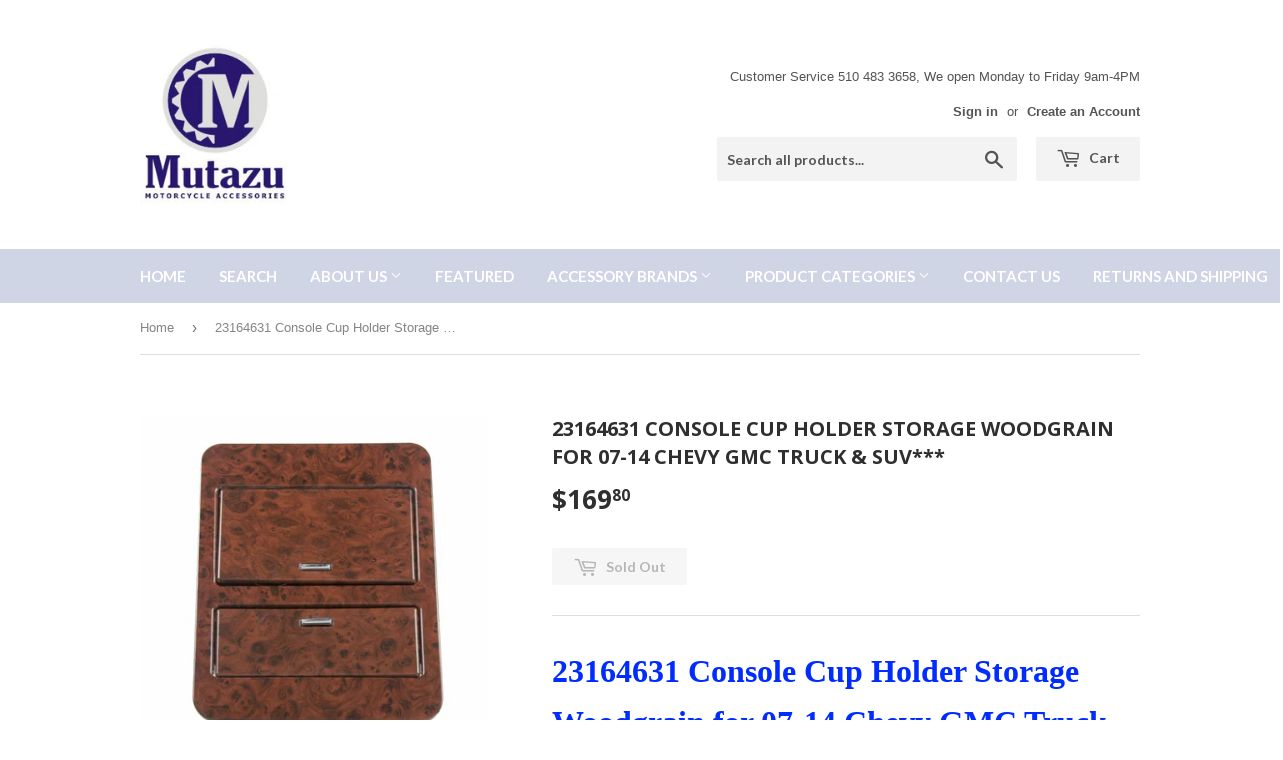

--- FILE ---
content_type: text/html; charset=utf-8
request_url: https://www.mutazu.com/products/23164631-console-cup-holder-storage-woodgrain-for-07-14-chevy-gmc-truck-suv
body_size: 21588
content:
<!doctype html>
<!--[if lt IE 7]><html class="no-js lt-ie9 lt-ie8 lt-ie7" lang="en"> <![endif]-->
<!--[if IE 7]><html class="no-js lt-ie9 lt-ie8" lang="en"> <![endif]-->
<!--[if IE 8]><html class="no-js lt-ie9" lang="en"> <![endif]-->
<!--[if IE 9 ]><html class="ie9 no-js"> <![endif]-->
<!--[if (gt IE 9)|!(IE)]><!--> <html class="no-touch no-js"> <!--<![endif]-->
<head>
  <script>(function(H){H.className=H.className.replace(/\bno-js\b/,'js')})(document.documentElement)</script>
  <!-- Basic page needs ================================================== -->
  <meta charset="utf-8">
  <meta http-equiv="X-UA-Compatible" content="IE=edge,chrome=1">

  

  <!-- Title and description ================================================== -->
  <title>
  23164631 Console Cup Holder Storage Woodgrain for 07-14 Chevy GMC Truc &ndash; Mutazu Inc.
  </title>


  
    <meta name="description" content="﻿23164631 Console Cup Holder Storage Woodgrain for 07-14 Chevy GMC Truck &amp;amp; SUV Feature 100% Brand New Dark Maple in Color (plastic bezel) Built to strict quality control standards Correct for models with center console ONLY Replacement or add on for your center console with this woodgrain cup and storage bin with p">
  

  <!-- Product meta ================================================== -->
  
<meta property="og:site_name" content="Mutazu Inc.">
<meta property="og:url" content="https://www.mutazu.com/products/23164631-console-cup-holder-storage-woodgrain-for-07-14-chevy-gmc-truck-suv">
<meta property="og:title" content="23164631 Console Cup Holder Storage Woodgrain for 07-14 Chevy GMC Truck &amp; SUV***">
<meta property="og:type" content="product">
<meta property="og:description" content="﻿23164631 Console Cup Holder Storage Woodgrain for 07-14 Chevy GMC Truck &amp;amp; SUV Feature 100% Brand New Dark Maple in Color (plastic bezel) Built to strict quality control standards Correct for models with center console ONLY Replacement or add on for your center console with this woodgrain cup and storage bin with p"><meta property="og:price:amount" content="169.80">
  <meta property="og:price:currency" content="USD"><meta property="og:image" content="http://www.mutazu.com/cdn/shop/products/s-l1600_caf6d6ce-c3e6-49c4-b837-af8666ce8527_1024x1024.jpg?v=1576279900"><meta property="og:image" content="http://www.mutazu.com/cdn/shop/products/s-l1600_1_40a3ec54-7ab2-4c1a-99f7-6c8651e1e74d_1024x1024.jpg?v=1576279900"><meta property="og:image" content="http://www.mutazu.com/cdn/shop/products/s-l1600_2_21eee793-9a3d-437f-9377-3ec9ac69934a_1024x1024.jpg?v=1576279900">
<meta property="og:image:secure_url" content="https://www.mutazu.com/cdn/shop/products/s-l1600_caf6d6ce-c3e6-49c4-b837-af8666ce8527_1024x1024.jpg?v=1576279900"><meta property="og:image:secure_url" content="https://www.mutazu.com/cdn/shop/products/s-l1600_1_40a3ec54-7ab2-4c1a-99f7-6c8651e1e74d_1024x1024.jpg?v=1576279900"><meta property="og:image:secure_url" content="https://www.mutazu.com/cdn/shop/products/s-l1600_2_21eee793-9a3d-437f-9377-3ec9ac69934a_1024x1024.jpg?v=1576279900">



  <meta name="twitter:card" content="summary_large_image">
  <meta name="twitter:image" content="https://www.mutazu.com/cdn/shop/products/s-l1600_caf6d6ce-c3e6-49c4-b837-af8666ce8527_1024x1024.jpg?v=1576279900">
  <meta name="twitter:image:width" content="480">
  <meta name="twitter:image:height" content="480">

<meta name="twitter:title" content="23164631 Console Cup Holder Storage Woodgrain for 07-14 Chevy GMC Truck &amp; SUV***">
<meta name="twitter:description" content="﻿23164631 Console Cup Holder Storage Woodgrain for 07-14 Chevy GMC Truck &amp;amp; SUV Feature 100% Brand New Dark Maple in Color (plastic bezel) Built to strict quality control standards Correct for models with center console ONLY Replacement or add on for your center console with this woodgrain cup and storage bin with p">


  <!-- Helpers ================================================== -->
  <link rel="canonical" href="https://www.mutazu.com/products/23164631-console-cup-holder-storage-woodgrain-for-07-14-chevy-gmc-truck-suv">
  <meta name="viewport" content="width=device-width,initial-scale=1">

  <!-- CSS ================================================== -->
  <link href="//www.mutazu.com/cdn/shop/t/13/assets/theme.scss.css?v=63668307207060227791703264006" rel="stylesheet" type="text/css" media="all" />
  

  
    
    
    <link href="//fonts.googleapis.com/css?family=Open+Sans:700" rel="stylesheet" type="text/css" media="all" />
  


  
    
    
    <link href="//fonts.googleapis.com/css?family=Lato:700" rel="stylesheet" type="text/css" media="all" />
  



  <!-- Header hook for plugins ================================================== -->
  
  
  <script>window.performance && window.performance.mark && window.performance.mark('shopify.content_for_header.start');</script><meta name="google-site-verification" content="mWbmywGaZ0SRhhtMRoHQWUo_K-Fs0b60K7f4GVaFGY4">
<meta id="shopify-digital-wallet" name="shopify-digital-wallet" content="/17546913/digital_wallets/dialog">
<meta name="shopify-checkout-api-token" content="6a24d3a0242dc04eba6ace31ba3c69f5">
<meta id="in-context-paypal-metadata" data-shop-id="17546913" data-venmo-supported="false" data-environment="production" data-locale="en_US" data-paypal-v4="true" data-currency="USD">
<link rel="alternate" type="application/json+oembed" href="https://www.mutazu.com/products/23164631-console-cup-holder-storage-woodgrain-for-07-14-chevy-gmc-truck-suv.oembed">
<script async="async" src="/checkouts/internal/preloads.js?locale=en-US"></script>
<link rel="preconnect" href="https://shop.app" crossorigin="anonymous">
<script async="async" src="https://shop.app/checkouts/internal/preloads.js?locale=en-US&shop_id=17546913" crossorigin="anonymous"></script>
<script id="apple-pay-shop-capabilities" type="application/json">{"shopId":17546913,"countryCode":"US","currencyCode":"USD","merchantCapabilities":["supports3DS"],"merchantId":"gid:\/\/shopify\/Shop\/17546913","merchantName":"Mutazu Inc.","requiredBillingContactFields":["postalAddress","email","phone"],"requiredShippingContactFields":["postalAddress","email","phone"],"shippingType":"shipping","supportedNetworks":["visa","masterCard","amex","discover","elo","jcb"],"total":{"type":"pending","label":"Mutazu Inc.","amount":"1.00"},"shopifyPaymentsEnabled":true,"supportsSubscriptions":true}</script>
<script id="shopify-features" type="application/json">{"accessToken":"6a24d3a0242dc04eba6ace31ba3c69f5","betas":["rich-media-storefront-analytics"],"domain":"www.mutazu.com","predictiveSearch":true,"shopId":17546913,"locale":"en"}</script>
<script>var Shopify = Shopify || {};
Shopify.shop = "mutazu-inc.myshopify.com";
Shopify.locale = "en";
Shopify.currency = {"active":"USD","rate":"1.0"};
Shopify.country = "US";
Shopify.theme = {"name":"Current Theme","id":196472260,"schema_name":"Supply","schema_version":"2.2.0","theme_store_id":679,"role":"main"};
Shopify.theme.handle = "null";
Shopify.theme.style = {"id":null,"handle":null};
Shopify.cdnHost = "www.mutazu.com/cdn";
Shopify.routes = Shopify.routes || {};
Shopify.routes.root = "/";</script>
<script type="module">!function(o){(o.Shopify=o.Shopify||{}).modules=!0}(window);</script>
<script>!function(o){function n(){var o=[];function n(){o.push(Array.prototype.slice.apply(arguments))}return n.q=o,n}var t=o.Shopify=o.Shopify||{};t.loadFeatures=n(),t.autoloadFeatures=n()}(window);</script>
<script>
  window.ShopifyPay = window.ShopifyPay || {};
  window.ShopifyPay.apiHost = "shop.app\/pay";
  window.ShopifyPay.redirectState = null;
</script>
<script id="shop-js-analytics" type="application/json">{"pageType":"product"}</script>
<script defer="defer" async type="module" src="//www.mutazu.com/cdn/shopifycloud/shop-js/modules/v2/client.init-shop-cart-sync_Bc8-qrdt.en.esm.js"></script>
<script defer="defer" async type="module" src="//www.mutazu.com/cdn/shopifycloud/shop-js/modules/v2/chunk.common_CmNk3qlo.esm.js"></script>
<script type="module">
  await import("//www.mutazu.com/cdn/shopifycloud/shop-js/modules/v2/client.init-shop-cart-sync_Bc8-qrdt.en.esm.js");
await import("//www.mutazu.com/cdn/shopifycloud/shop-js/modules/v2/chunk.common_CmNk3qlo.esm.js");

  window.Shopify.SignInWithShop?.initShopCartSync?.({"fedCMEnabled":true,"windoidEnabled":true});

</script>
<script>
  window.Shopify = window.Shopify || {};
  if (!window.Shopify.featureAssets) window.Shopify.featureAssets = {};
  window.Shopify.featureAssets['shop-js'] = {"shop-cart-sync":["modules/v2/client.shop-cart-sync_DOpY4EW0.en.esm.js","modules/v2/chunk.common_CmNk3qlo.esm.js"],"shop-button":["modules/v2/client.shop-button_CI-s0xGZ.en.esm.js","modules/v2/chunk.common_CmNk3qlo.esm.js"],"init-fed-cm":["modules/v2/client.init-fed-cm_D2vsy40D.en.esm.js","modules/v2/chunk.common_CmNk3qlo.esm.js"],"init-windoid":["modules/v2/client.init-windoid_CXNAd0Cm.en.esm.js","modules/v2/chunk.common_CmNk3qlo.esm.js"],"shop-toast-manager":["modules/v2/client.shop-toast-manager_Cx0C6may.en.esm.js","modules/v2/chunk.common_CmNk3qlo.esm.js"],"shop-cash-offers":["modules/v2/client.shop-cash-offers_CL9Nay2h.en.esm.js","modules/v2/chunk.common_CmNk3qlo.esm.js","modules/v2/chunk.modal_CvhjeixQ.esm.js"],"avatar":["modules/v2/client.avatar_BTnouDA3.en.esm.js"],"init-shop-email-lookup-coordinator":["modules/v2/client.init-shop-email-lookup-coordinator_B9mmbKi4.en.esm.js","modules/v2/chunk.common_CmNk3qlo.esm.js"],"init-shop-cart-sync":["modules/v2/client.init-shop-cart-sync_Bc8-qrdt.en.esm.js","modules/v2/chunk.common_CmNk3qlo.esm.js"],"pay-button":["modules/v2/client.pay-button_Bhm3077V.en.esm.js","modules/v2/chunk.common_CmNk3qlo.esm.js"],"init-customer-accounts-sign-up":["modules/v2/client.init-customer-accounts-sign-up_C7zhr03q.en.esm.js","modules/v2/client.shop-login-button_BbMx65lK.en.esm.js","modules/v2/chunk.common_CmNk3qlo.esm.js","modules/v2/chunk.modal_CvhjeixQ.esm.js"],"init-shop-for-new-customer-accounts":["modules/v2/client.init-shop-for-new-customer-accounts_rLbLSDTe.en.esm.js","modules/v2/client.shop-login-button_BbMx65lK.en.esm.js","modules/v2/chunk.common_CmNk3qlo.esm.js","modules/v2/chunk.modal_CvhjeixQ.esm.js"],"checkout-modal":["modules/v2/client.checkout-modal_Fp9GouFF.en.esm.js","modules/v2/chunk.common_CmNk3qlo.esm.js","modules/v2/chunk.modal_CvhjeixQ.esm.js"],"init-customer-accounts":["modules/v2/client.init-customer-accounts_DkVf8Jdu.en.esm.js","modules/v2/client.shop-login-button_BbMx65lK.en.esm.js","modules/v2/chunk.common_CmNk3qlo.esm.js","modules/v2/chunk.modal_CvhjeixQ.esm.js"],"shop-login-button":["modules/v2/client.shop-login-button_BbMx65lK.en.esm.js","modules/v2/chunk.common_CmNk3qlo.esm.js","modules/v2/chunk.modal_CvhjeixQ.esm.js"],"shop-login":["modules/v2/client.shop-login_B9KWmZaW.en.esm.js","modules/v2/chunk.common_CmNk3qlo.esm.js","modules/v2/chunk.modal_CvhjeixQ.esm.js"],"shop-follow-button":["modules/v2/client.shop-follow-button_B-omSWeu.en.esm.js","modules/v2/chunk.common_CmNk3qlo.esm.js","modules/v2/chunk.modal_CvhjeixQ.esm.js"],"lead-capture":["modules/v2/client.lead-capture_DZQFWrYz.en.esm.js","modules/v2/chunk.common_CmNk3qlo.esm.js","modules/v2/chunk.modal_CvhjeixQ.esm.js"],"payment-terms":["modules/v2/client.payment-terms_Bl_bs7GP.en.esm.js","modules/v2/chunk.common_CmNk3qlo.esm.js","modules/v2/chunk.modal_CvhjeixQ.esm.js"]};
</script>
<script>(function() {
  var isLoaded = false;
  function asyncLoad() {
    if (isLoaded) return;
    isLoaded = true;
    var urls = ["\/\/www.powr.io\/powr.js?powr-token=mutazu-inc.myshopify.com\u0026external-type=shopify\u0026shop=mutazu-inc.myshopify.com","\/\/www.powr.io\/powr.js?powr-token=mutazu-inc.myshopify.com\u0026external-type=shopify\u0026shop=mutazu-inc.myshopify.com","https:\/\/www.improvedcontactform.com\/icf.js?shop=mutazu-inc.myshopify.com","https:\/\/shopify.covet.pics\/covet-pics-widget-inject.js?shop=mutazu-inc.myshopify.com"];
    for (var i = 0; i < urls.length; i++) {
      var s = document.createElement('script');
      s.type = 'text/javascript';
      s.async = true;
      s.src = urls[i];
      var x = document.getElementsByTagName('script')[0];
      x.parentNode.insertBefore(s, x);
    }
  };
  if(window.attachEvent) {
    window.attachEvent('onload', asyncLoad);
  } else {
    window.addEventListener('load', asyncLoad, false);
  }
})();</script>
<script id="__st">var __st={"a":17546913,"offset":-25200,"reqid":"14581b06-e4d3-448f-a908-33013b8eb599-1762018261","pageurl":"www.mutazu.com\/products\/23164631-console-cup-holder-storage-woodgrain-for-07-14-chevy-gmc-truck-suv","u":"d93e2ffae06e","p":"product","rtyp":"product","rid":4412489072695};</script>
<script>window.ShopifyPaypalV4VisibilityTracking = true;</script>
<script id="captcha-bootstrap">!function(){'use strict';const t='contact',e='account',n='new_comment',o=[[t,t],['blogs',n],['comments',n],[t,'customer']],c=[[e,'customer_login'],[e,'guest_login'],[e,'recover_customer_password'],[e,'create_customer']],r=t=>t.map((([t,e])=>`form[action*='/${t}']:not([data-nocaptcha='true']) input[name='form_type'][value='${e}']`)).join(','),a=t=>()=>t?[...document.querySelectorAll(t)].map((t=>t.form)):[];function s(){const t=[...o],e=r(t);return a(e)}const i='password',u='form_key',d=['recaptcha-v3-token','g-recaptcha-response','h-captcha-response',i],f=()=>{try{return window.sessionStorage}catch{return}},m='__shopify_v',_=t=>t.elements[u];function p(t,e,n=!1){try{const o=window.sessionStorage,c=JSON.parse(o.getItem(e)),{data:r}=function(t){const{data:e,action:n}=t;return t[m]||n?{data:e,action:n}:{data:t,action:n}}(c);for(const[e,n]of Object.entries(r))t.elements[e]&&(t.elements[e].value=n);n&&o.removeItem(e)}catch(o){console.error('form repopulation failed',{error:o})}}const l='form_type',E='cptcha';function T(t){t.dataset[E]=!0}const w=window,h=w.document,L='Shopify',v='ce_forms',y='captcha';let A=!1;((t,e)=>{const n=(g='f06e6c50-85a8-45c8-87d0-21a2b65856fe',I='https://cdn.shopify.com/shopifycloud/storefront-forms-hcaptcha/ce_storefront_forms_captcha_hcaptcha.v1.5.2.iife.js',D={infoText:'Protected by hCaptcha',privacyText:'Privacy',termsText:'Terms'},(t,e,n)=>{const o=w[L][v],c=o.bindForm;if(c)return c(t,g,e,D).then(n);var r;o.q.push([[t,g,e,D],n]),r=I,A||(h.body.append(Object.assign(h.createElement('script'),{id:'captcha-provider',async:!0,src:r})),A=!0)});var g,I,D;w[L]=w[L]||{},w[L][v]=w[L][v]||{},w[L][v].q=[],w[L][y]=w[L][y]||{},w[L][y].protect=function(t,e){n(t,void 0,e),T(t)},Object.freeze(w[L][y]),function(t,e,n,w,h,L){const[v,y,A,g]=function(t,e,n){const i=e?o:[],u=t?c:[],d=[...i,...u],f=r(d),m=r(i),_=r(d.filter((([t,e])=>n.includes(e))));return[a(f),a(m),a(_),s()]}(w,h,L),I=t=>{const e=t.target;return e instanceof HTMLFormElement?e:e&&e.form},D=t=>v().includes(t);t.addEventListener('submit',(t=>{const e=I(t);if(!e)return;const n=D(e)&&!e.dataset.hcaptchaBound&&!e.dataset.recaptchaBound,o=_(e),c=g().includes(e)&&(!o||!o.value);(n||c)&&t.preventDefault(),c&&!n&&(function(t){try{if(!f())return;!function(t){const e=f();if(!e)return;const n=_(t);if(!n)return;const o=n.value;o&&e.removeItem(o)}(t);const e=Array.from(Array(32),(()=>Math.random().toString(36)[2])).join('');!function(t,e){_(t)||t.append(Object.assign(document.createElement('input'),{type:'hidden',name:u})),t.elements[u].value=e}(t,e),function(t,e){const n=f();if(!n)return;const o=[...t.querySelectorAll(`input[type='${i}']`)].map((({name:t})=>t)),c=[...d,...o],r={};for(const[a,s]of new FormData(t).entries())c.includes(a)||(r[a]=s);n.setItem(e,JSON.stringify({[m]:1,action:t.action,data:r}))}(t,e)}catch(e){console.error('failed to persist form',e)}}(e),e.submit())}));const S=(t,e)=>{t&&!t.dataset[E]&&(n(t,e.some((e=>e===t))),T(t))};for(const o of['focusin','change'])t.addEventListener(o,(t=>{const e=I(t);D(e)&&S(e,y())}));const B=e.get('form_key'),M=e.get(l),P=B&&M;t.addEventListener('DOMContentLoaded',(()=>{const t=y();if(P)for(const e of t)e.elements[l].value===M&&p(e,B);[...new Set([...A(),...v().filter((t=>'true'===t.dataset.shopifyCaptcha))])].forEach((e=>S(e,t)))}))}(h,new URLSearchParams(w.location.search),n,t,e,['guest_login'])})(!0,!0)}();</script>
<script integrity="sha256-52AcMU7V7pcBOXWImdc/TAGTFKeNjmkeM1Pvks/DTgc=" data-source-attribution="shopify.loadfeatures" defer="defer" src="//www.mutazu.com/cdn/shopifycloud/storefront/assets/storefront/load_feature-81c60534.js" crossorigin="anonymous"></script>
<script crossorigin="anonymous" defer="defer" src="//www.mutazu.com/cdn/shopifycloud/storefront/assets/shopify_pay/storefront-65b4c6d7.js?v=20250812"></script>
<script data-source-attribution="shopify.dynamic_checkout.dynamic.init">var Shopify=Shopify||{};Shopify.PaymentButton=Shopify.PaymentButton||{isStorefrontPortableWallets:!0,init:function(){window.Shopify.PaymentButton.init=function(){};var t=document.createElement("script");t.src="https://www.mutazu.com/cdn/shopifycloud/portable-wallets/latest/portable-wallets.en.js",t.type="module",document.head.appendChild(t)}};
</script>
<script data-source-attribution="shopify.dynamic_checkout.buyer_consent">
  function portableWalletsHideBuyerConsent(e){var t=document.getElementById("shopify-buyer-consent"),n=document.getElementById("shopify-subscription-policy-button");t&&n&&(t.classList.add("hidden"),t.setAttribute("aria-hidden","true"),n.removeEventListener("click",e))}function portableWalletsShowBuyerConsent(e){var t=document.getElementById("shopify-buyer-consent"),n=document.getElementById("shopify-subscription-policy-button");t&&n&&(t.classList.remove("hidden"),t.removeAttribute("aria-hidden"),n.addEventListener("click",e))}window.Shopify?.PaymentButton&&(window.Shopify.PaymentButton.hideBuyerConsent=portableWalletsHideBuyerConsent,window.Shopify.PaymentButton.showBuyerConsent=portableWalletsShowBuyerConsent);
</script>
<script data-source-attribution="shopify.dynamic_checkout.cart.bootstrap">document.addEventListener("DOMContentLoaded",(function(){function t(){return document.querySelector("shopify-accelerated-checkout-cart, shopify-accelerated-checkout")}if(t())Shopify.PaymentButton.init();else{new MutationObserver((function(e,n){t()&&(Shopify.PaymentButton.init(),n.disconnect())})).observe(document.body,{childList:!0,subtree:!0})}}));
</script>
<link id="shopify-accelerated-checkout-styles" rel="stylesheet" media="screen" href="https://www.mutazu.com/cdn/shopifycloud/portable-wallets/latest/accelerated-checkout-backwards-compat.css" crossorigin="anonymous">
<style id="shopify-accelerated-checkout-cart">
        #shopify-buyer-consent {
  margin-top: 1em;
  display: inline-block;
  width: 100%;
}

#shopify-buyer-consent.hidden {
  display: none;
}

#shopify-subscription-policy-button {
  background: none;
  border: none;
  padding: 0;
  text-decoration: underline;
  font-size: inherit;
  cursor: pointer;
}

#shopify-subscription-policy-button::before {
  box-shadow: none;
}

      </style>

<script>window.performance && window.performance.mark && window.performance.mark('shopify.content_for_header.end');</script>

  

<!--[if lt IE 9]>
<script src="//cdnjs.cloudflare.com/ajax/libs/html5shiv/3.7.2/html5shiv.min.js" type="text/javascript"></script>
<script src="//www.mutazu.com/cdn/shop/t/13/assets/respond.min.js?186" type="text/javascript"></script>
<link href="//www.mutazu.com/cdn/shop/t/13/assets/respond-proxy.html" id="respond-proxy" rel="respond-proxy" />
<link href="//www.mutazu.com/search?q=de804d0733c09dd220fda62638b4f643" id="respond-redirect" rel="respond-redirect" />
<script src="//www.mutazu.com/search?q=de804d0733c09dd220fda62638b4f643" type="text/javascript"></script>
<![endif]-->
<!--[if (lte IE 9) ]><script src="//www.mutazu.com/cdn/shop/t/13/assets/match-media.min.js?186" type="text/javascript"></script><![endif]-->


  
  

  <script src="//ajax.googleapis.com/ajax/libs/jquery/1.11.0/jquery.min.js" type="text/javascript"></script>
  
  <!--[if (gt IE 9)|!(IE)]><!--><script src="//www.mutazu.com/cdn/shop/t/13/assets/lazysizes.min.js?v=90157744401056456031503294330" async="async"></script><!--<![endif]-->
  <!--[if lte IE 9]><script src="//www.mutazu.com/cdn/shop/t/13/assets/lazysizes.min.js?v=90157744401056456031503294330"></script><![endif]-->

  <!--[if (gt IE 9)|!(IE)]><!--><script src="//www.mutazu.com/cdn/shop/t/13/assets/vendor.js?v=20934897072029105491503294331" defer="defer"></script><!--<![endif]-->
  <!--[if lte IE 9]><script src="//www.mutazu.com/cdn/shop/t/13/assets/vendor.js?v=20934897072029105491503294331"></script><![endif]-->

  <!--[if (gt IE 9)|!(IE)]><!--><script src="//www.mutazu.com/cdn/shop/t/13/assets/theme.js?v=79916698483327461881503294336" defer="defer"></script><!--<![endif]-->
  <!--[if lte IE 9]><script src="//www.mutazu.com/cdn/shop/t/13/assets/theme.js?v=79916698483327461881503294336"></script><![endif]-->


<!-- BEGIN app block: shopify://apps/buddha-mega-menu-navigation/blocks/megamenu/dbb4ce56-bf86-4830-9b3d-16efbef51c6f -->
<script>
        var productImageAndPrice = [],
            collectionImages = [],
            articleImages = [],
            mmLivIcons = false,
            mmFlipClock = false,
            mmFixesUseJquery = false,
            mmNumMMI = 7,
            mmSchemaTranslation = {},
            mmMenuStrings =  [] ,
            mmShopLocale = "en",
            mmShopLocaleCollectionsRoute = "/collections",
            mmSchemaDesignJSON = [{"action":"design","setting":"font_family","value":"Default"},{"action":"design","setting":"tree_sub_direction","value":"set_tree_auto"},{"action":"design","setting":"button_background_hover_color","value":"#0d8781"},{"action":"design","setting":"link_hover_color","value":"#0da19a"},{"action":"design","setting":"button_background_color","value":"#0da19a"},{"action":"design","setting":"link_color","value":"#4e4e4e"},{"action":"design","setting":"background_hover_color","value":"#f9f9f9"},{"action":"design","setting":"background_color","value":"#ffffff"},{"action":"design","setting":"button_text_hover_color","value":"#ffffff"},{"action":"design","setting":"button_text_color","value":"#ffffff"},{"action":"design","setting":"font_size","value":"13px"},{"action":"design","setting":"text_color","value":"#222222"},{"action":"design","setting":"vertical_text_color","value":"#4e4e4e"},{"action":"design","setting":"vertical_link_color","value":"#4e4e4e"},{"action":"design","setting":"vertical_link_hover_color","value":"#0da19a"},{"action":"design","setting":"vertical_font_size","value":"13px"}],
            mmDomChangeSkipUl = ",.flex-direction-nav",
            buddhaMegaMenuShop = "mutazu-inc.myshopify.com",
            mmWireframeCompression = "0",
            mmExtensionAssetUrl = "https://cdn.shopify.com/extensions/019a3f1e-b01f-7bb3-9ed5-55c1f07fd65e/mega-menu-145/assets/";var bestSellersHTML = '';var newestProductsHTML = '';/* get link lists api */
        var linkLists={"main-menu" : {"title":"Tabs", "items":["/","/search","/pages/about-us","/collections/mutazu-universal-hard-saddlebags","/","/","/pages/contact-us","/pages/returns-and-shipping",]},"footer" : {"title":"Footer menu", "items":["/search","/","/blogs/news","/pages/contact-us","/policies/terms-of-service","/policies/refund-policy",]},"my-account" : {"title":"My Account", "items":["/","/","/",]},"universal-hard-saddlebags" : {"title":"Universal Products", "items":["/collections/mutazu-universal-hard-saddlebags",]},"product-categories" : {"title":"Product Categories", "items":["/collections/mutazu-universal-hard-saddlebags","/","/","/","/","/","/","/","/","/","/collections/auto-parts","/collections/atv-utv-parts",]},"about-us" : {"title":"About Us", "items":["/pages/about-us","/apps/help-center",]},"accessory-brands" : {"title":"Accessory Brands", "items":["/","/","/","/collections/parts-for-suzuki","/collections/parts-for-kawasaki","/","/collections/parts-for-victory","/collections/parts-for-ducati","/","/collections/parts-for-bmw","/",]},"universal-saddlebags" : {"title":"Universal Saddlebags", "items":["/products/mutazu-black-rs-hard-saddlebags-saddle-bags-fits-most-road-star-roadstar-1100","/products/mutazu-lw-universal-hard-saddlebags-saddle-bags-c50-c90-vtx-v-star-vulcan-shadow-1","/products/ln-universal-hard-bag-saddlebags-for-honda-suzuki-kawasaki-harley-yamaha-victory-4","/products/hl-universal-motorcycle-hard-saddle-bags-road-star-vtx-c90-vulcan","/products/ga-universal-hard-bag-saddlebag-incl-brackets-for-harley-sportster-softail-dyna","/products/mu-motorcycle-hard-saddlebags-bags-fits-most-road-star-vtx-c90-vulcan",]},"harley-davidson" : {"title":"Harley Davidson", "items":["/","/","/","/","/","/","/","/","/","/","/",]},"customer-account-main-menu" : {"title":"Customer account main menu", "items":["/","https://shopify.com/17546913/account/orders?locale=en&amp;region_country=US",]},};/*ENDPARSE*/

        

        /* set product prices *//* get the collection images *//* get the article images *//* customer fixes */
        var mmThemeFixesBeforeInit = function(){ mmHorizontalMenus = "#SiteNav"; mmVerticalMenus = "#MobileNav"; var timberInit = function(){ if(typeof timber != "undefined"){ timber.responsiveNav = function() {}; timber.alignMenu = function() {}; } }; var timberInit2 = function(){ setTimeout(timberInit, 400); }; window.addEventListener("resize", timberInit); document.addEventListener("DOMContentLoaded", timberInit); document.addEventListener("DOMContentLoaded", timberInit2); timberInit(); /** add to cart popup icon notify counter increase */ window.mmAddToCartPopupCallback = function(){ var cartIcon = document.querySelector(".cart-badge--desktop"); if (cartIcon) { cartIcon.innerHTML = parseInt(cartIcon.innerHTML) + 1; if (cartIcon.classList.contains("hidden-count")) { cartIcon.classList.remove("hidden-count"); } } cartIcon = document.querySelector("#mobileNavBar .cart-count"); if (cartIcon) { cartIcon.innerHTML = parseInt(cartIcon.innerHTML) + 1; if (cartIcon.classList.contains("hidden-count")) { cartIcon.classList.remove("hidden-count"); } } } }; var mmThemeFixesBefore = function(){ if(typeof timber != "undefined"){ timber.alignMenu = function () {}; } }; var mmThemeFixesAfter = function(){ verticalMenuMaxWidth = 768; /* user request 45984 */ mmAddStyle(" ul > li.buddha-menu-item { z-index: 10000 !important; } ul > li.buddha-menu-item:hover { z-index: 10001 !important; } ul > li.buddha-menu-item.mega-hover { z-index: 10001 !important; } #MobileNav .buddha-menu-item {display: block !important; } ", "themeScript"); }; 
        

        var mmWireframe = {"html" : "<li class=\"buddha-menu-item\"  ><a data-href=\"/\" href=\"/\" aria-label=\"Home\" data-no-instant=\"\" onclick=\"mmGoToPage(this, event); return false;\"  ><i class=\"mm-icon static fa fa-none\" aria-hidden=\"true\"></i><span class=\"mm-title\">Home</span></a></li><li class=\"buddha-menu-item\"  ><a data-href=\"/pages/about-us\" href=\"/pages/about-us\" aria-label=\"About Us\" data-no-instant=\"\" onclick=\"mmGoToPage(this, event); return false;\"  ><i class=\"mm-icon static fa fa-none\" aria-hidden=\"true\"></i><span class=\"mm-title\">About Us</span><i class=\"mm-arrow mm-angle-down\" aria-hidden=\"true\"></i><span class=\"toggle-menu-btn\" style=\"display:none;\" title=\"Toggle menu\" onclick=\"return toggleSubmenu(this)\"><span class=\"mm-arrow-icon\"><span class=\"bar-one\"></span><span class=\"bar-two\"></span></span></span></a><ul class=\"mm-submenu tree  small mm-last-level\"><li data-href=\"/pages/about-us\" href=\"/pages/about-us\" aria-label=\"About Us\" data-no-instant=\"\" onclick=\"mmGoToPage(this, event); return false;\"  ><a data-href=\"/pages/about-us\" href=\"/pages/about-us\" aria-label=\"About Us\" data-no-instant=\"\" onclick=\"mmGoToPage(this, event); return false;\"  ><span class=\"mm-title\">About Us</span></a></li><li data-href=\"/apps/help-center\" href=\"/apps/help-center\" aria-label=\"FAQs\" data-no-instant=\"\" onclick=\"mmGoToPage(this, event); return false;\"  ><a data-href=\"/apps/help-center\" href=\"/apps/help-center\" aria-label=\"FAQs\" data-no-instant=\"\" onclick=\"mmGoToPage(this, event); return false;\"  ><span class=\"mm-title\">FAQs</span></a></li><li data-href=\"/pages/store-policies\" href=\"/pages/store-policies\" aria-label=\"Store Policies\" data-no-instant=\"\" onclick=\"mmGoToPage(this, event); return false;\"  ><a data-href=\"/pages/store-policies\" href=\"/pages/store-policies\" aria-label=\"Store Policies\" data-no-instant=\"\" onclick=\"mmGoToPage(this, event); return false;\"  ><span class=\"mm-title\">Store Policies</span></a></li></ul></li><li class=\"buddha-menu-item\"  ><a data-href=\"/collections\" href=\"/collections\" aria-label=\"Featured\" data-no-instant=\"\" onclick=\"mmGoToPage(this, event); return false;\"  ><span class=\"mm-title\">Featured</span></a></li><li class=\"buddha-menu-item\"  ><a data-href=\"/collections/parts-for-harley\" href=\"/collections/parts-for-harley\" aria-label=\"Parts for Harley Davidson\" data-no-instant=\"\" onclick=\"mmGoToPage(this, event); return false;\"  ><span class=\"mm-title\">Parts for Harley Davidson</span><i class=\"mm-arrow mm-angle-down\" aria-hidden=\"true\"></i><span class=\"toggle-menu-btn\" style=\"display:none;\" title=\"Toggle menu\" onclick=\"return toggleSubmenu(this)\"><span class=\"mm-arrow-icon\"><span class=\"bar-one\"></span><span class=\"bar-two\"></span></span></span></a><ul class=\"mm-submenu tree  small \"><li data-href=\"/\" href=\"/\" aria-label=\"Tour Paks\" data-no-instant=\"\" onclick=\"mmGoToPage(this, event); return false;\"  ><a data-href=\"/\" href=\"/\" aria-label=\"Tour Paks\" data-no-instant=\"\" onclick=\"mmGoToPage(this, event); return false;\"  ><span class=\"mm-title\">Tour Paks</span><i class=\"mm-arrow mm-angle-down\" aria-hidden=\"true\"></i><span class=\"toggle-menu-btn\" style=\"display:none;\" title=\"Toggle menu\" onclick=\"return toggleSubmenu(this)\"><span class=\"mm-arrow-icon\"><span class=\"bar-one\"></span><span class=\"bar-two\"></span></span></span></a><ul class=\"mm-submenu tree  small mm-last-level\"><li data-href=\"/collections/complete-tour-paks\" href=\"/collections/complete-tour-paks\" aria-label=\"Complete\" data-no-instant=\"\" onclick=\"mmGoToPage(this, event); return false;\"  ><a data-href=\"/collections/complete-tour-paks\" href=\"/collections/complete-tour-paks\" aria-label=\"Complete\" data-no-instant=\"\" onclick=\"mmGoToPage(this, event); return false;\"  ><span class=\"mm-title\">Complete</span></a></li><li data-href=\"/collections/tour-pak-lids-bases\" href=\"/collections/tour-pak-lids-bases\" aria-label=\"Lids & Bases\" data-no-instant=\"\" onclick=\"mmGoToPage(this, event); return false;\"  ><a data-href=\"/collections/tour-pak-lids-bases\" href=\"/collections/tour-pak-lids-bases\" aria-label=\"Lids & Bases\" data-no-instant=\"\" onclick=\"mmGoToPage(this, event); return false;\"  ><span class=\"mm-title\">Lids & Bases</span></a></li><li data-href=\"/collections/tour-pak-back-rests\" href=\"/collections/tour-pak-back-rests\" aria-label=\"Back Rests\" data-no-instant=\"\" onclick=\"mmGoToPage(this, event); return false;\"  ><a data-href=\"/collections/tour-pak-back-rests\" href=\"/collections/tour-pak-back-rests\" aria-label=\"Back Rests\" data-no-instant=\"\" onclick=\"mmGoToPage(this, event); return false;\"  ><span class=\"mm-title\">Back Rests</span></a></li><li data-href=\"/collections/tour-pak-spoilers-and-lights\" href=\"/collections/tour-pak-spoilers-and-lights\" aria-label=\"Spoilers and Lights\" data-no-instant=\"\" onclick=\"mmGoToPage(this, event); return false;\"  ><a data-href=\"/collections/tour-pak-spoilers-and-lights\" href=\"/collections/tour-pak-spoilers-and-lights\" aria-label=\"Spoilers and Lights\" data-no-instant=\"\" onclick=\"mmGoToPage(this, event); return false;\"  ><span class=\"mm-title\">Spoilers and Lights</span></a></li><li data-href=\"/collections/tour-pak-racks\" href=\"/collections/tour-pak-racks\" aria-label=\"Tour Pak Racks\" data-no-instant=\"\" onclick=\"mmGoToPage(this, event); return false;\"  ><a data-href=\"/collections/tour-pak-racks\" href=\"/collections/tour-pak-racks\" aria-label=\"Tour Pak Racks\" data-no-instant=\"\" onclick=\"mmGoToPage(this, event); return false;\"  ><span class=\"mm-title\">Tour Pak Racks</span></a></li><li data-href=\"/collections/replacement-hinges-locks\" href=\"/collections/replacement-hinges-locks\" aria-label=\"Hinges & Locks\" data-no-instant=\"\" onclick=\"mmGoToPage(this, event); return false;\"  ><a data-href=\"/collections/replacement-hinges-locks\" href=\"/collections/replacement-hinges-locks\" aria-label=\"Hinges & Locks\" data-no-instant=\"\" onclick=\"mmGoToPage(this, event); return false;\"  ><span class=\"mm-title\">Hinges & Locks</span></a></li></ul></li><li data-href=\"/collections/harley-saddlebags\" href=\"/collections/harley-saddlebags\" aria-label=\"Saddlebags\" data-no-instant=\"\" onclick=\"mmGoToPage(this, event); return false;\"  ><a data-href=\"/collections/harley-saddlebags\" href=\"/collections/harley-saddlebags\" aria-label=\"Saddlebags\" data-no-instant=\"\" onclick=\"mmGoToPage(this, event); return false;\"  ><span class=\"mm-title\">Saddlebags</span><i class=\"mm-arrow mm-angle-down\" aria-hidden=\"true\"></i><span class=\"toggle-menu-btn\" style=\"display:none;\" title=\"Toggle menu\" onclick=\"return toggleSubmenu(this)\"><span class=\"mm-arrow-icon\"><span class=\"bar-one\"></span><span class=\"bar-two\"></span></span></span></a><ul class=\"mm-submenu tree  small mm-last-level\"><li data-href=\"/collections/saddlebag-extensions\" href=\"/collections/saddlebag-extensions\" aria-label=\"Extensions\" data-no-instant=\"\" onclick=\"mmGoToPage(this, event); return false;\"  ><a data-href=\"/collections/saddlebag-extensions\" href=\"/collections/saddlebag-extensions\" aria-label=\"Extensions\" data-no-instant=\"\" onclick=\"mmGoToPage(this, event); return false;\"  ><span class=\"mm-title\">Extensions</span></a></li></ul></li><li data-href=\"/collections/harley-speaker-lids\" href=\"/collections/harley-speaker-lids\" aria-label=\"Speaker Lids\" data-no-instant=\"\" onclick=\"mmGoToPage(this, event); return false;\"  ><a data-href=\"/collections/harley-speaker-lids\" href=\"/collections/harley-speaker-lids\" aria-label=\"Speaker Lids\" data-no-instant=\"\" onclick=\"mmGoToPage(this, event); return false;\"  ><span class=\"mm-title\">Speaker Lids</span><i class=\"mm-arrow mm-angle-down\" aria-hidden=\"true\"></i><span class=\"toggle-menu-btn\" style=\"display:none;\" title=\"Toggle menu\" onclick=\"return toggleSubmenu(this)\"><span class=\"mm-arrow-icon\"><span class=\"bar-one\"></span><span class=\"bar-two\"></span></span></span></a><ul class=\"mm-submenu tree  small mm-last-level\"><li data-href=\"/collections/speaker-lids-94-13\" href=\"/collections/speaker-lids-94-13\" aria-label=\"Speaker Lids - 94-13\" data-no-instant=\"\" onclick=\"mmGoToPage(this, event); return false;\"  ><a data-href=\"/collections/speaker-lids-94-13\" href=\"/collections/speaker-lids-94-13\" aria-label=\"Speaker Lids - 94-13\" data-no-instant=\"\" onclick=\"mmGoToPage(this, event); return false;\"  ><span class=\"mm-title\">Speaker Lids - 94-13</span></a></li><li data-href=\"/collections/speaker-lids-14-up\" href=\"/collections/speaker-lids-14-up\" aria-label=\"Speaker Lids - 14&UP\" data-no-instant=\"\" onclick=\"mmGoToPage(this, event); return false;\"  ><a data-href=\"/collections/speaker-lids-14-up\" href=\"/collections/speaker-lids-14-up\" aria-label=\"Speaker Lids - 14&UP\" data-no-instant=\"\" onclick=\"mmGoToPage(this, event); return false;\"  ><span class=\"mm-title\">Speaker Lids - 14&UP</span></a></li></ul></li><li data-href=\"/collections/mufflers\" href=\"/collections/mufflers\" aria-label=\"Mufflers\" data-no-instant=\"\" onclick=\"mmGoToPage(this, event); return false;\"  ><a data-href=\"/collections/mufflers\" href=\"/collections/mufflers\" aria-label=\"Mufflers\" data-no-instant=\"\" onclick=\"mmGoToPage(this, event); return false;\"  ><span class=\"mm-title\">Mufflers</span><i class=\"mm-arrow mm-angle-down\" aria-hidden=\"true\"></i><span class=\"toggle-menu-btn\" style=\"display:none;\" title=\"Toggle menu\" onclick=\"return toggleSubmenu(this)\"><span class=\"mm-arrow-icon\"><span class=\"bar-one\"></span><span class=\"bar-two\"></span></span></span></a><ul class=\"mm-submenu tree  small mm-last-level\"><li data-href=\"/collections/roaring-mufflers\" href=\"/collections/roaring-mufflers\" aria-label=\"Roaring Mufflers\" data-no-instant=\"\" onclick=\"mmGoToPage(this, event); return false;\"  ><a data-href=\"/collections/roaring-mufflers\" href=\"/collections/roaring-mufflers\" aria-label=\"Roaring Mufflers\" data-no-instant=\"\" onclick=\"mmGoToPage(this, event); return false;\"  ><span class=\"mm-title\">Roaring Mufflers</span></a></li><li data-href=\"/collections/megaphone-mufflers\" href=\"/collections/megaphone-mufflers\" aria-label=\"Megaphone Mufflers\" data-no-instant=\"\" onclick=\"mmGoToPage(this, event); return false;\"  ><a data-href=\"/collections/megaphone-mufflers\" href=\"/collections/megaphone-mufflers\" aria-label=\"Megaphone Mufflers\" data-no-instant=\"\" onclick=\"mmGoToPage(this, event); return false;\"  ><span class=\"mm-title\">Megaphone Mufflers</span></a></li></ul></li><li data-href=\"/collections/backrests-and-luggage-racks\" href=\"/collections/backrests-and-luggage-racks\" aria-label=\"Backrests and Luggage Racks\" data-no-instant=\"\" onclick=\"mmGoToPage(this, event); return false;\"  ><a data-href=\"/collections/backrests-and-luggage-racks\" href=\"/collections/backrests-and-luggage-racks\" aria-label=\"Backrests and Luggage Racks\" data-no-instant=\"\" onclick=\"mmGoToPage(this, event); return false;\"  ><span class=\"mm-title\">Backrests and Luggage Racks</span></a></li><li data-href=\"/collections/lower-fairings-and-speaker-pods\" href=\"/collections/lower-fairings-and-speaker-pods\" aria-label=\"Lower Fairings and Speaker Pods\" data-no-instant=\"\" onclick=\"mmGoToPage(this, event); return false;\"  ><a data-href=\"/collections/lower-fairings-and-speaker-pods\" href=\"/collections/lower-fairings-and-speaker-pods\" aria-label=\"Lower Fairings and Speaker Pods\" data-no-instant=\"\" onclick=\"mmGoToPage(this, event); return false;\"  ><span class=\"mm-title\">Lower Fairings and Speaker Pods</span></a></li><li data-href=\"/collections/windshields-1\" href=\"/collections/windshields-1\" aria-label=\"Windshields and Front Fairings\" data-no-instant=\"\" onclick=\"mmGoToPage(this, event); return false;\"  ><a data-href=\"/collections/windshields-1\" href=\"/collections/windshields-1\" aria-label=\"Windshields and Front Fairings\" data-no-instant=\"\" onclick=\"mmGoToPage(this, event); return false;\"  ><span class=\"mm-title\">Windshields and Front Fairings</span></a></li><li data-href=\"/collections/harley-fenders\" href=\"/collections/harley-fenders\" aria-label=\"Fenders\" data-no-instant=\"\" onclick=\"mmGoToPage(this, event); return false;\"  ><a data-href=\"/collections/harley-fenders\" href=\"/collections/harley-fenders\" aria-label=\"Fenders\" data-no-instant=\"\" onclick=\"mmGoToPage(this, event); return false;\"  ><span class=\"mm-title\">Fenders</span></a></li><li data-href=\"/collections/harley-headlights\" href=\"/collections/harley-headlights\" aria-label=\"Headlights\" data-no-instant=\"\" onclick=\"mmGoToPage(this, event); return false;\"  ><a data-href=\"/collections/harley-headlights\" href=\"/collections/harley-headlights\" aria-label=\"Headlights\" data-no-instant=\"\" onclick=\"mmGoToPage(this, event); return false;\"  ><span class=\"mm-title\">Headlights</span></a></li><li data-href=\"/collections/harley-hardware\" href=\"/collections/harley-hardware\" aria-label=\"Hardware\" data-no-instant=\"\" onclick=\"mmGoToPage(this, event); return false;\"  ><a data-href=\"/collections/harley-hardware\" href=\"/collections/harley-hardware\" aria-label=\"Hardware\" data-no-instant=\"\" onclick=\"mmGoToPage(this, event); return false;\"  ><span class=\"mm-title\">Hardware</span></a></li></ul></li><li class=\"buddha-menu-item\"  ><a data-href=\"/collections\" href=\"/collections\" aria-label=\"Other Brands\" data-no-instant=\"\" onclick=\"mmGoToPage(this, event); return false;\"  ><span class=\"mm-title\">Other Brands</span><i class=\"mm-arrow mm-angle-down\" aria-hidden=\"true\"></i><span class=\"toggle-menu-btn\" style=\"display:none;\" title=\"Toggle menu\" onclick=\"return toggleSubmenu(this)\"><span class=\"mm-arrow-icon\"><span class=\"bar-one\"></span><span class=\"bar-two\"></span></span></span></a><ul class=\"mm-submenu tree  small mm-last-level\"><li data-href=\"/collections/parts-for-universal\" href=\"/collections/parts-for-universal\" aria-label=\"Parts for Universal\" data-no-instant=\"\" onclick=\"mmGoToPage(this, event); return false;\"  ><a data-href=\"/collections/parts-for-universal\" href=\"/collections/parts-for-universal\" aria-label=\"Parts for Universal\" data-no-instant=\"\" onclick=\"mmGoToPage(this, event); return false;\"  ><span class=\"mm-title\">Parts for Universal</span></a></li><li data-href=\"/collections/parts-for-honda\" href=\"/collections/parts-for-honda\" aria-label=\"Parts for Honda\" data-no-instant=\"\" onclick=\"mmGoToPage(this, event); return false;\"  ><a data-href=\"/collections/parts-for-honda\" href=\"/collections/parts-for-honda\" aria-label=\"Parts for Honda\" data-no-instant=\"\" onclick=\"mmGoToPage(this, event); return false;\"  ><span class=\"mm-title\">Parts for Honda</span></a></li><li data-href=\"/collections/parts-for-kawasaki\" href=\"/collections/parts-for-kawasaki\" aria-label=\"Parts for Kawasaki\" data-no-instant=\"\" onclick=\"mmGoToPage(this, event); return false;\"  ><a data-href=\"/collections/parts-for-kawasaki\" href=\"/collections/parts-for-kawasaki\" aria-label=\"Parts for Kawasaki\" data-no-instant=\"\" onclick=\"mmGoToPage(this, event); return false;\"  ><span class=\"mm-title\">Parts for Kawasaki</span></a></li><li data-href=\"/collections/parts-for-suzuki\" href=\"/collections/parts-for-suzuki\" aria-label=\"Parts for Suzuki\" data-no-instant=\"\" onclick=\"mmGoToPage(this, event); return false;\"  ><a data-href=\"/collections/parts-for-suzuki\" href=\"/collections/parts-for-suzuki\" aria-label=\"Parts for Suzuki\" data-no-instant=\"\" onclick=\"mmGoToPage(this, event); return false;\"  ><span class=\"mm-title\">Parts for Suzuki</span></a></li><li data-href=\"/collections/parts-for-yamaha\" href=\"/collections/parts-for-yamaha\" aria-label=\"Parts for Yamaha\" data-no-instant=\"\" onclick=\"mmGoToPage(this, event); return false;\"  ><a data-href=\"/collections/parts-for-yamaha\" href=\"/collections/parts-for-yamaha\" aria-label=\"Parts for Yamaha\" data-no-instant=\"\" onclick=\"mmGoToPage(this, event); return false;\"  ><span class=\"mm-title\">Parts for Yamaha</span></a></li><li data-href=\"/collections/parts-for-bmw\" href=\"/collections/parts-for-bmw\" aria-label=\"Parts for BMW\" data-no-instant=\"\" onclick=\"mmGoToPage(this, event); return false;\"  ><a data-href=\"/collections/parts-for-bmw\" href=\"/collections/parts-for-bmw\" aria-label=\"Parts for BMW\" data-no-instant=\"\" onclick=\"mmGoToPage(this, event); return false;\"  ><span class=\"mm-title\">Parts for BMW</span></a></li><li data-href=\"/collections/parts-for-ducati\" href=\"/collections/parts-for-ducati\" aria-label=\"Parts for Ducati\" data-no-instant=\"\" onclick=\"mmGoToPage(this, event); return false;\"  ><a data-href=\"/collections/parts-for-ducati\" href=\"/collections/parts-for-ducati\" aria-label=\"Parts for Ducati\" data-no-instant=\"\" onclick=\"mmGoToPage(this, event); return false;\"  ><span class=\"mm-title\">Parts for Ducati</span></a></li><li data-href=\"/collections/parts-for-victory\" href=\"/collections/parts-for-victory\" aria-label=\"Parts for Victory\" data-no-instant=\"\" onclick=\"mmGoToPage(this, event); return false;\"  ><a data-href=\"/collections/parts-for-victory\" href=\"/collections/parts-for-victory\" aria-label=\"Parts for Victory\" data-no-instant=\"\" onclick=\"mmGoToPage(this, event); return false;\"  ><span class=\"mm-title\">Parts for Victory</span></a></li></ul></li><li class=\"buddha-menu-item\"  ><a data-href=\"/collections\" href=\"/collections\" aria-label=\"Product Categories\" data-no-instant=\"\" onclick=\"mmGoToPage(this, event); return false;\"  ><span class=\"mm-title\">Product Categories</span><i class=\"mm-arrow mm-angle-down\" aria-hidden=\"true\"></i><span class=\"toggle-menu-btn\" style=\"display:none;\" title=\"Toggle menu\" onclick=\"return toggleSubmenu(this)\"><span class=\"mm-arrow-icon\"><span class=\"bar-one\"></span><span class=\"bar-two\"></span></span></span></a><ul class=\"mm-submenu tree  small \"><li data-href=\"/collections/mutazu-universal-hard-saddlebags\" href=\"/collections/mutazu-universal-hard-saddlebags\" aria-label=\"Mutazu Universal Hard Saddlebags\" data-no-instant=\"\" onclick=\"mmGoToPage(this, event); return false;\"  ><a data-href=\"/collections/mutazu-universal-hard-saddlebags\" href=\"/collections/mutazu-universal-hard-saddlebags\" aria-label=\"Mutazu Universal Hard Saddlebags\" data-no-instant=\"\" onclick=\"mmGoToPage(this, event); return false;\"  ><span class=\"mm-title\">Mutazu Universal Hard Saddlebags</span><i class=\"mm-arrow mm-angle-down\" aria-hidden=\"true\"></i><span class=\"toggle-menu-btn\" style=\"display:none;\" title=\"Toggle menu\" onclick=\"return toggleSubmenu(this)\"><span class=\"mm-arrow-icon\"><span class=\"bar-one\"></span><span class=\"bar-two\"></span></span></span></a><ul class=\"mm-submenu tree  small mm-last-level\"><li data-href=\"/collections/fy\" href=\"/collections/fy\" aria-label=\"FY\" data-no-instant=\"\" onclick=\"mmGoToPage(this, event); return false;\"  ><a data-href=\"/collections/fy\" href=\"/collections/fy\" aria-label=\"FY\" data-no-instant=\"\" onclick=\"mmGoToPage(this, event); return false;\"  ><span class=\"mm-title\">FY</span></a></li><li data-href=\"/collections/ga\" href=\"/collections/ga\" aria-label=\"GA\" data-no-instant=\"\" onclick=\"mmGoToPage(this, event); return false;\"  ><a data-href=\"/collections/ga\" href=\"/collections/ga\" aria-label=\"GA\" data-no-instant=\"\" onclick=\"mmGoToPage(this, event); return false;\"  ><span class=\"mm-title\">GA</span></a></li><li data-href=\"/collections/hl\" href=\"/collections/hl\" aria-label=\"HL\" data-no-instant=\"\" onclick=\"mmGoToPage(this, event); return false;\"  ><a data-href=\"/collections/hl\" href=\"/collections/hl\" aria-label=\"HL\" data-no-instant=\"\" onclick=\"mmGoToPage(this, event); return false;\"  ><span class=\"mm-title\">HL</span></a></li><li data-href=\"/collections/fy-bags\" href=\"/collections/fy-bags\" aria-label=\"LN\" data-no-instant=\"\" onclick=\"mmGoToPage(this, event); return false;\"  ><a data-href=\"/collections/fy-bags\" href=\"/collections/fy-bags\" aria-label=\"LN\" data-no-instant=\"\" onclick=\"mmGoToPage(this, event); return false;\"  ><span class=\"mm-title\">LN</span></a></li><li data-href=\"/collections/lw\" href=\"/collections/lw\" aria-label=\"LW\" data-no-instant=\"\" onclick=\"mmGoToPage(this, event); return false;\"  ><a data-href=\"/collections/lw\" href=\"/collections/lw\" aria-label=\"LW\" data-no-instant=\"\" onclick=\"mmGoToPage(this, event); return false;\"  ><span class=\"mm-title\">LW</span></a></li><li data-href=\"/collections/mu\" href=\"/collections/mu\" aria-label=\"MU\" data-no-instant=\"\" onclick=\"mmGoToPage(this, event); return false;\"  ><a data-href=\"/collections/mu\" href=\"/collections/mu\" aria-label=\"MU\" data-no-instant=\"\" onclick=\"mmGoToPage(this, event); return false;\"  ><span class=\"mm-title\">MU</span></a></li><li data-href=\"/collections/rs\" href=\"/collections/rs\" aria-label=\"RS\" data-no-instant=\"\" onclick=\"mmGoToPage(this, event); return false;\"  ><a data-href=\"/collections/rs\" href=\"/collections/rs\" aria-label=\"RS\" data-no-instant=\"\" onclick=\"mmGoToPage(this, event); return false;\"  ><span class=\"mm-title\">RS</span></a></li><li data-href=\"/collections/saddlebag-hardware\" href=\"/collections/saddlebag-hardware\" aria-label=\"Saddlebag Hardware\" data-no-instant=\"\" onclick=\"mmGoToPage(this, event); return false;\"  ><a data-href=\"/collections/saddlebag-hardware\" href=\"/collections/saddlebag-hardware\" aria-label=\"Saddlebag Hardware\" data-no-instant=\"\" onclick=\"mmGoToPage(this, event); return false;\"  ><span class=\"mm-title\">Saddlebag Hardware</span></a></li><li data-href=\"/\" href=\"/\" aria-label=\"Other Saddlebags\" data-no-instant=\"\" onclick=\"mmGoToPage(this, event); return false;\"  ><a data-href=\"/\" href=\"/\" aria-label=\"Other Saddlebags\" data-no-instant=\"\" onclick=\"mmGoToPage(this, event); return false;\"  ><span class=\"mm-title\">Other Saddlebags</span></a></li></ul></li><li data-href=\"/collections/mutazu-universal-trunks\" href=\"/collections/mutazu-universal-trunks\" aria-label=\"Mutazu Universal Trunks\" data-no-instant=\"\" onclick=\"mmGoToPage(this, event); return false;\"  ><a data-href=\"/collections/mutazu-universal-trunks\" href=\"/collections/mutazu-universal-trunks\" aria-label=\"Mutazu Universal Trunks\" data-no-instant=\"\" onclick=\"mmGoToPage(this, event); return false;\"  ><span class=\"mm-title\">Mutazu Universal Trunks</span><i class=\"mm-arrow mm-angle-down\" aria-hidden=\"true\"></i><span class=\"toggle-menu-btn\" style=\"display:none;\" title=\"Toggle menu\" onclick=\"return toggleSubmenu(this)\"><span class=\"mm-arrow-icon\"><span class=\"bar-one\"></span><span class=\"bar-two\"></span></span></span></a><ul class=\"mm-submenu tree  small mm-last-level\"><li data-href=\"/collections/db\" href=\"/collections/db\" aria-label=\"DB\" data-no-instant=\"\" onclick=\"mmGoToPage(this, event); return false;\"  ><a data-href=\"/collections/db\" href=\"/collections/db\" aria-label=\"DB\" data-no-instant=\"\" onclick=\"mmGoToPage(this, event); return false;\"  ><span class=\"mm-title\">DB</span></a></li><li data-href=\"/collections/dmy\" href=\"/collections/dmy\" aria-label=\"DMY\" data-no-instant=\"\" onclick=\"mmGoToPage(this, event); return false;\"  ><a data-href=\"/collections/dmy\" href=\"/collections/dmy\" aria-label=\"DMY\" data-no-instant=\"\" onclick=\"mmGoToPage(this, event); return false;\"  ><span class=\"mm-title\">DMY</span></a></li></ul></li><li data-href=\"/collections/windshields\" href=\"/collections/windshields\" aria-label=\"Windshields and Fairings\" data-no-instant=\"\" onclick=\"mmGoToPage(this, event); return false;\"  ><a data-href=\"/collections/windshields\" href=\"/collections/windshields\" aria-label=\"Windshields and Fairings\" data-no-instant=\"\" onclick=\"mmGoToPage(this, event); return false;\"  ><span class=\"mm-title\">Windshields and Fairings</span></a></li><li data-href=\"/collections/mufflers\" href=\"/collections/mufflers\" aria-label=\"Mufflers\" data-no-instant=\"\" onclick=\"mmGoToPage(this, event); return false;\"  ><a data-href=\"/collections/mufflers\" href=\"/collections/mufflers\" aria-label=\"Mufflers\" data-no-instant=\"\" onclick=\"mmGoToPage(this, event); return false;\"  ><span class=\"mm-title\">Mufflers</span></a></li></ul></li><li class=\"buddha-menu-item\"  ><a data-href=\"/tools/contact\" href=\"/tools/contact\" aria-label=\"Contact Us\" data-no-instant=\"\" onclick=\"mmGoToPage(this, event); return false;\"  ><i class=\"mm-icon static fa fa-none\" aria-hidden=\"true\"></i><span class=\"mm-title\">Contact Us</span></a></li>" };

        function mmLoadJS(file, async = true) {
            let script = document.createElement("script");
            script.setAttribute("src", file);
            script.setAttribute("data-no-instant", "");
            script.setAttribute("type", "text/javascript");
            script.setAttribute("async", async);
            document.head.appendChild(script);
        }
        function mmLoadCSS(file) {  
            var style = document.createElement('link');
            style.href = file;
            style.type = 'text/css';
            style.rel = 'stylesheet';
            document.head.append(style); 
        }
              
        var mmDisableWhenResIsLowerThan = '';
        var mmLoadResources = (mmDisableWhenResIsLowerThan == '' || mmDisableWhenResIsLowerThan == 0 || (mmDisableWhenResIsLowerThan > 0 && window.innerWidth>=mmDisableWhenResIsLowerThan));
        if (mmLoadResources) {
            /* load resources via js injection */
            mmLoadJS("https://cdn.shopify.com/extensions/019a3f1e-b01f-7bb3-9ed5-55c1f07fd65e/mega-menu-145/assets/buddha-megamenu.js");
            
            mmLoadCSS("https://cdn.shopify.com/extensions/019a3f1e-b01f-7bb3-9ed5-55c1f07fd65e/mega-menu-145/assets/buddha-megamenu2.css");}
    </script><!-- HIDE ORIGINAL MENU --><style id="mmHideOriginalMenuStyle"> #AccessibleNav{visibility: hidden !important;} </style>
        <script>
            if (mmLoadResources) {
                setTimeout(function(){
                    var mmHideStyle  = document.querySelector("#mmHideOriginalMenuStyle");
                    if (mmHideStyle) mmHideStyle.parentNode.removeChild(mmHideStyle);
                },10000);
            }
        </script>
<!-- END app block --><link href="https://monorail-edge.shopifysvc.com" rel="dns-prefetch">
<script>(function(){if ("sendBeacon" in navigator && "performance" in window) {try {var session_token_from_headers = performance.getEntriesByType('navigation')[0].serverTiming.find(x => x.name == '_s').description;} catch {var session_token_from_headers = undefined;}var session_cookie_matches = document.cookie.match(/_shopify_s=([^;]*)/);var session_token_from_cookie = session_cookie_matches && session_cookie_matches.length === 2 ? session_cookie_matches[1] : "";var session_token = session_token_from_headers || session_token_from_cookie || "";function handle_abandonment_event(e) {var entries = performance.getEntries().filter(function(entry) {return /monorail-edge.shopifysvc.com/.test(entry.name);});if (!window.abandonment_tracked && entries.length === 0) {window.abandonment_tracked = true;var currentMs = Date.now();var navigation_start = performance.timing.navigationStart;var payload = {shop_id: 17546913,url: window.location.href,navigation_start,duration: currentMs - navigation_start,session_token,page_type: "product"};window.navigator.sendBeacon("https://monorail-edge.shopifysvc.com/v1/produce", JSON.stringify({schema_id: "online_store_buyer_site_abandonment/1.1",payload: payload,metadata: {event_created_at_ms: currentMs,event_sent_at_ms: currentMs}}));}}window.addEventListener('pagehide', handle_abandonment_event);}}());</script>
<script id="web-pixels-manager-setup">(function e(e,d,r,n,o){if(void 0===o&&(o={}),!Boolean(null===(a=null===(i=window.Shopify)||void 0===i?void 0:i.analytics)||void 0===a?void 0:a.replayQueue)){var i,a;window.Shopify=window.Shopify||{};var t=window.Shopify;t.analytics=t.analytics||{};var s=t.analytics;s.replayQueue=[],s.publish=function(e,d,r){return s.replayQueue.push([e,d,r]),!0};try{self.performance.mark("wpm:start")}catch(e){}var l=function(){var e={modern:/Edge?\/(1{2}[4-9]|1[2-9]\d|[2-9]\d{2}|\d{4,})\.\d+(\.\d+|)|Firefox\/(1{2}[4-9]|1[2-9]\d|[2-9]\d{2}|\d{4,})\.\d+(\.\d+|)|Chrom(ium|e)\/(9{2}|\d{3,})\.\d+(\.\d+|)|(Maci|X1{2}).+ Version\/(15\.\d+|(1[6-9]|[2-9]\d|\d{3,})\.\d+)([,.]\d+|)( \(\w+\)|)( Mobile\/\w+|) Safari\/|Chrome.+OPR\/(9{2}|\d{3,})\.\d+\.\d+|(CPU[ +]OS|iPhone[ +]OS|CPU[ +]iPhone|CPU IPhone OS|CPU iPad OS)[ +]+(15[._]\d+|(1[6-9]|[2-9]\d|\d{3,})[._]\d+)([._]\d+|)|Android:?[ /-](13[3-9]|1[4-9]\d|[2-9]\d{2}|\d{4,})(\.\d+|)(\.\d+|)|Android.+Firefox\/(13[5-9]|1[4-9]\d|[2-9]\d{2}|\d{4,})\.\d+(\.\d+|)|Android.+Chrom(ium|e)\/(13[3-9]|1[4-9]\d|[2-9]\d{2}|\d{4,})\.\d+(\.\d+|)|SamsungBrowser\/([2-9]\d|\d{3,})\.\d+/,legacy:/Edge?\/(1[6-9]|[2-9]\d|\d{3,})\.\d+(\.\d+|)|Firefox\/(5[4-9]|[6-9]\d|\d{3,})\.\d+(\.\d+|)|Chrom(ium|e)\/(5[1-9]|[6-9]\d|\d{3,})\.\d+(\.\d+|)([\d.]+$|.*Safari\/(?![\d.]+ Edge\/[\d.]+$))|(Maci|X1{2}).+ Version\/(10\.\d+|(1[1-9]|[2-9]\d|\d{3,})\.\d+)([,.]\d+|)( \(\w+\)|)( Mobile\/\w+|) Safari\/|Chrome.+OPR\/(3[89]|[4-9]\d|\d{3,})\.\d+\.\d+|(CPU[ +]OS|iPhone[ +]OS|CPU[ +]iPhone|CPU IPhone OS|CPU iPad OS)[ +]+(10[._]\d+|(1[1-9]|[2-9]\d|\d{3,})[._]\d+)([._]\d+|)|Android:?[ /-](13[3-9]|1[4-9]\d|[2-9]\d{2}|\d{4,})(\.\d+|)(\.\d+|)|Mobile Safari.+OPR\/([89]\d|\d{3,})\.\d+\.\d+|Android.+Firefox\/(13[5-9]|1[4-9]\d|[2-9]\d{2}|\d{4,})\.\d+(\.\d+|)|Android.+Chrom(ium|e)\/(13[3-9]|1[4-9]\d|[2-9]\d{2}|\d{4,})\.\d+(\.\d+|)|Android.+(UC? ?Browser|UCWEB|U3)[ /]?(15\.([5-9]|\d{2,})|(1[6-9]|[2-9]\d|\d{3,})\.\d+)\.\d+|SamsungBrowser\/(5\.\d+|([6-9]|\d{2,})\.\d+)|Android.+MQ{2}Browser\/(14(\.(9|\d{2,})|)|(1[5-9]|[2-9]\d|\d{3,})(\.\d+|))(\.\d+|)|K[Aa][Ii]OS\/(3\.\d+|([4-9]|\d{2,})\.\d+)(\.\d+|)/},d=e.modern,r=e.legacy,n=navigator.userAgent;return n.match(d)?"modern":n.match(r)?"legacy":"unknown"}(),u="modern"===l?"modern":"legacy",c=(null!=n?n:{modern:"",legacy:""})[u],f=function(e){return[e.baseUrl,"/wpm","/b",e.hashVersion,"modern"===e.buildTarget?"m":"l",".js"].join("")}({baseUrl:d,hashVersion:r,buildTarget:u}),m=function(e){var d=e.version,r=e.bundleTarget,n=e.surface,o=e.pageUrl,i=e.monorailEndpoint;return{emit:function(e){var a=e.status,t=e.errorMsg,s=(new Date).getTime(),l=JSON.stringify({metadata:{event_sent_at_ms:s},events:[{schema_id:"web_pixels_manager_load/3.1",payload:{version:d,bundle_target:r,page_url:o,status:a,surface:n,error_msg:t},metadata:{event_created_at_ms:s}}]});if(!i)return console&&console.warn&&console.warn("[Web Pixels Manager] No Monorail endpoint provided, skipping logging."),!1;try{return self.navigator.sendBeacon.bind(self.navigator)(i,l)}catch(e){}var u=new XMLHttpRequest;try{return u.open("POST",i,!0),u.setRequestHeader("Content-Type","text/plain"),u.send(l),!0}catch(e){return console&&console.warn&&console.warn("[Web Pixels Manager] Got an unhandled error while logging to Monorail."),!1}}}}({version:r,bundleTarget:l,surface:e.surface,pageUrl:self.location.href,monorailEndpoint:e.monorailEndpoint});try{o.browserTarget=l,function(e){var d=e.src,r=e.async,n=void 0===r||r,o=e.onload,i=e.onerror,a=e.sri,t=e.scriptDataAttributes,s=void 0===t?{}:t,l=document.createElement("script"),u=document.querySelector("head"),c=document.querySelector("body");if(l.async=n,l.src=d,a&&(l.integrity=a,l.crossOrigin="anonymous"),s)for(var f in s)if(Object.prototype.hasOwnProperty.call(s,f))try{l.dataset[f]=s[f]}catch(e){}if(o&&l.addEventListener("load",o),i&&l.addEventListener("error",i),u)u.appendChild(l);else{if(!c)throw new Error("Did not find a head or body element to append the script");c.appendChild(l)}}({src:f,async:!0,onload:function(){if(!function(){var e,d;return Boolean(null===(d=null===(e=window.Shopify)||void 0===e?void 0:e.analytics)||void 0===d?void 0:d.initialized)}()){var d=window.webPixelsManager.init(e)||void 0;if(d){var r=window.Shopify.analytics;r.replayQueue.forEach((function(e){var r=e[0],n=e[1],o=e[2];d.publishCustomEvent(r,n,o)})),r.replayQueue=[],r.publish=d.publishCustomEvent,r.visitor=d.visitor,r.initialized=!0}}},onerror:function(){return m.emit({status:"failed",errorMsg:"".concat(f," has failed to load")})},sri:function(e){var d=/^sha384-[A-Za-z0-9+/=]+$/;return"string"==typeof e&&d.test(e)}(c)?c:"",scriptDataAttributes:o}),m.emit({status:"loading"})}catch(e){m.emit({status:"failed",errorMsg:(null==e?void 0:e.message)||"Unknown error"})}}})({shopId: 17546913,storefrontBaseUrl: "https://www.mutazu.com",extensionsBaseUrl: "https://extensions.shopifycdn.com/cdn/shopifycloud/web-pixels-manager",monorailEndpoint: "https://monorail-edge.shopifysvc.com/unstable/produce_batch",surface: "storefront-renderer",enabledBetaFlags: ["2dca8a86"],webPixelsConfigList: [{"id":"398426167","configuration":"{\"config\":\"{\\\"pixel_id\\\":\\\"GT-M69GJJW\\\",\\\"target_country\\\":\\\"US\\\",\\\"gtag_events\\\":[{\\\"type\\\":\\\"purchase\\\",\\\"action_label\\\":\\\"MC-L2MC6Q5FV0\\\"},{\\\"type\\\":\\\"page_view\\\",\\\"action_label\\\":\\\"MC-L2MC6Q5FV0\\\"},{\\\"type\\\":\\\"view_item\\\",\\\"action_label\\\":\\\"MC-L2MC6Q5FV0\\\"}],\\\"enable_monitoring_mode\\\":false}\"}","eventPayloadVersion":"v1","runtimeContext":"OPEN","scriptVersion":"b2a88bafab3e21179ed38636efcd8a93","type":"APP","apiClientId":1780363,"privacyPurposes":[],"dataSharingAdjustments":{"protectedCustomerApprovalScopes":["read_customer_address","read_customer_email","read_customer_name","read_customer_personal_data","read_customer_phone"]}},{"id":"shopify-app-pixel","configuration":"{}","eventPayloadVersion":"v1","runtimeContext":"STRICT","scriptVersion":"0450","apiClientId":"shopify-pixel","type":"APP","privacyPurposes":["ANALYTICS","MARKETING"]},{"id":"shopify-custom-pixel","eventPayloadVersion":"v1","runtimeContext":"LAX","scriptVersion":"0450","apiClientId":"shopify-pixel","type":"CUSTOM","privacyPurposes":["ANALYTICS","MARKETING"]}],isMerchantRequest: false,initData: {"shop":{"name":"Mutazu Inc.","paymentSettings":{"currencyCode":"USD"},"myshopifyDomain":"mutazu-inc.myshopify.com","countryCode":"US","storefrontUrl":"https:\/\/www.mutazu.com"},"customer":null,"cart":null,"checkout":null,"productVariants":[{"price":{"amount":169.8,"currencyCode":"USD"},"product":{"title":"23164631 Console Cup Holder Storage Woodgrain for 07-14 Chevy GMC Truck \u0026 SUV***","vendor":"Mutazu","id":"4412489072695","untranslatedTitle":"23164631 Console Cup Holder Storage Woodgrain for 07-14 Chevy GMC Truck \u0026 SUV***","url":"\/products\/23164631-console-cup-holder-storage-woodgrain-for-07-14-chevy-gmc-truck-suv","type":"Other"},"id":"31450849837111","image":{"src":"\/\/www.mutazu.com\/cdn\/shop\/products\/s-l1600_caf6d6ce-c3e6-49c4-b837-af8666ce8527.jpg?v=1576279900"},"sku":"ET-345B","title":"Default Title","untranslatedTitle":"Default Title"}],"purchasingCompany":null},},"https://www.mutazu.com/cdn","5303c62bw494ab25dp0d72f2dcm48e21f5a",{"modern":"","legacy":""},{"shopId":"17546913","storefrontBaseUrl":"https:\/\/www.mutazu.com","extensionBaseUrl":"https:\/\/extensions.shopifycdn.com\/cdn\/shopifycloud\/web-pixels-manager","surface":"storefront-renderer","enabledBetaFlags":"[\"2dca8a86\"]","isMerchantRequest":"false","hashVersion":"5303c62bw494ab25dp0d72f2dcm48e21f5a","publish":"custom","events":"[[\"page_viewed\",{}],[\"product_viewed\",{\"productVariant\":{\"price\":{\"amount\":169.8,\"currencyCode\":\"USD\"},\"product\":{\"title\":\"23164631 Console Cup Holder Storage Woodgrain for 07-14 Chevy GMC Truck \u0026 SUV***\",\"vendor\":\"Mutazu\",\"id\":\"4412489072695\",\"untranslatedTitle\":\"23164631 Console Cup Holder Storage Woodgrain for 07-14 Chevy GMC Truck \u0026 SUV***\",\"url\":\"\/products\/23164631-console-cup-holder-storage-woodgrain-for-07-14-chevy-gmc-truck-suv\",\"type\":\"Other\"},\"id\":\"31450849837111\",\"image\":{\"src\":\"\/\/www.mutazu.com\/cdn\/shop\/products\/s-l1600_caf6d6ce-c3e6-49c4-b837-af8666ce8527.jpg?v=1576279900\"},\"sku\":\"ET-345B\",\"title\":\"Default Title\",\"untranslatedTitle\":\"Default Title\"}}]]"});</script><script>
  window.ShopifyAnalytics = window.ShopifyAnalytics || {};
  window.ShopifyAnalytics.meta = window.ShopifyAnalytics.meta || {};
  window.ShopifyAnalytics.meta.currency = 'USD';
  var meta = {"product":{"id":4412489072695,"gid":"gid:\/\/shopify\/Product\/4412489072695","vendor":"Mutazu","type":"Other","variants":[{"id":31450849837111,"price":16980,"name":"23164631 Console Cup Holder Storage Woodgrain for 07-14 Chevy GMC Truck \u0026 SUV***","public_title":null,"sku":"ET-345B"}],"remote":false},"page":{"pageType":"product","resourceType":"product","resourceId":4412489072695}};
  for (var attr in meta) {
    window.ShopifyAnalytics.meta[attr] = meta[attr];
  }
</script>
<script class="analytics">
  (function () {
    var customDocumentWrite = function(content) {
      var jquery = null;

      if (window.jQuery) {
        jquery = window.jQuery;
      } else if (window.Checkout && window.Checkout.$) {
        jquery = window.Checkout.$;
      }

      if (jquery) {
        jquery('body').append(content);
      }
    };

    var hasLoggedConversion = function(token) {
      if (token) {
        return document.cookie.indexOf('loggedConversion=' + token) !== -1;
      }
      return false;
    }

    var setCookieIfConversion = function(token) {
      if (token) {
        var twoMonthsFromNow = new Date(Date.now());
        twoMonthsFromNow.setMonth(twoMonthsFromNow.getMonth() + 2);

        document.cookie = 'loggedConversion=' + token + '; expires=' + twoMonthsFromNow;
      }
    }

    var trekkie = window.ShopifyAnalytics.lib = window.trekkie = window.trekkie || [];
    if (trekkie.integrations) {
      return;
    }
    trekkie.methods = [
      'identify',
      'page',
      'ready',
      'track',
      'trackForm',
      'trackLink'
    ];
    trekkie.factory = function(method) {
      return function() {
        var args = Array.prototype.slice.call(arguments);
        args.unshift(method);
        trekkie.push(args);
        return trekkie;
      };
    };
    for (var i = 0; i < trekkie.methods.length; i++) {
      var key = trekkie.methods[i];
      trekkie[key] = trekkie.factory(key);
    }
    trekkie.load = function(config) {
      trekkie.config = config || {};
      trekkie.config.initialDocumentCookie = document.cookie;
      var first = document.getElementsByTagName('script')[0];
      var script = document.createElement('script');
      script.type = 'text/javascript';
      script.onerror = function(e) {
        var scriptFallback = document.createElement('script');
        scriptFallback.type = 'text/javascript';
        scriptFallback.onerror = function(error) {
                var Monorail = {
      produce: function produce(monorailDomain, schemaId, payload) {
        var currentMs = new Date().getTime();
        var event = {
          schema_id: schemaId,
          payload: payload,
          metadata: {
            event_created_at_ms: currentMs,
            event_sent_at_ms: currentMs
          }
        };
        return Monorail.sendRequest("https://" + monorailDomain + "/v1/produce", JSON.stringify(event));
      },
      sendRequest: function sendRequest(endpointUrl, payload) {
        // Try the sendBeacon API
        if (window && window.navigator && typeof window.navigator.sendBeacon === 'function' && typeof window.Blob === 'function' && !Monorail.isIos12()) {
          var blobData = new window.Blob([payload], {
            type: 'text/plain'
          });

          if (window.navigator.sendBeacon(endpointUrl, blobData)) {
            return true;
          } // sendBeacon was not successful

        } // XHR beacon

        var xhr = new XMLHttpRequest();

        try {
          xhr.open('POST', endpointUrl);
          xhr.setRequestHeader('Content-Type', 'text/plain');
          xhr.send(payload);
        } catch (e) {
          console.log(e);
        }

        return false;
      },
      isIos12: function isIos12() {
        return window.navigator.userAgent.lastIndexOf('iPhone; CPU iPhone OS 12_') !== -1 || window.navigator.userAgent.lastIndexOf('iPad; CPU OS 12_') !== -1;
      }
    };
    Monorail.produce('monorail-edge.shopifysvc.com',
      'trekkie_storefront_load_errors/1.1',
      {shop_id: 17546913,
      theme_id: 196472260,
      app_name: "storefront",
      context_url: window.location.href,
      source_url: "//www.mutazu.com/cdn/s/trekkie.storefront.5ad93876886aa0a32f5bade9f25632a26c6f183a.min.js"});

        };
        scriptFallback.async = true;
        scriptFallback.src = '//www.mutazu.com/cdn/s/trekkie.storefront.5ad93876886aa0a32f5bade9f25632a26c6f183a.min.js';
        first.parentNode.insertBefore(scriptFallback, first);
      };
      script.async = true;
      script.src = '//www.mutazu.com/cdn/s/trekkie.storefront.5ad93876886aa0a32f5bade9f25632a26c6f183a.min.js';
      first.parentNode.insertBefore(script, first);
    };
    trekkie.load(
      {"Trekkie":{"appName":"storefront","development":false,"defaultAttributes":{"shopId":17546913,"isMerchantRequest":null,"themeId":196472260,"themeCityHash":"15902798252147248561","contentLanguage":"en","currency":"USD","eventMetadataId":"5a803437-584a-44b4-b34a-01a86be16f17"},"isServerSideCookieWritingEnabled":true,"monorailRegion":"shop_domain","enabledBetaFlags":["f0df213a"]},"Session Attribution":{},"S2S":{"facebookCapiEnabled":false,"source":"trekkie-storefront-renderer","apiClientId":580111}}
    );

    var loaded = false;
    trekkie.ready(function() {
      if (loaded) return;
      loaded = true;

      window.ShopifyAnalytics.lib = window.trekkie;

      var originalDocumentWrite = document.write;
      document.write = customDocumentWrite;
      try { window.ShopifyAnalytics.merchantGoogleAnalytics.call(this); } catch(error) {};
      document.write = originalDocumentWrite;

      window.ShopifyAnalytics.lib.page(null,{"pageType":"product","resourceType":"product","resourceId":4412489072695,"shopifyEmitted":true});

      var match = window.location.pathname.match(/checkouts\/(.+)\/(thank_you|post_purchase)/)
      var token = match? match[1]: undefined;
      if (!hasLoggedConversion(token)) {
        setCookieIfConversion(token);
        window.ShopifyAnalytics.lib.track("Viewed Product",{"currency":"USD","variantId":31450849837111,"productId":4412489072695,"productGid":"gid:\/\/shopify\/Product\/4412489072695","name":"23164631 Console Cup Holder Storage Woodgrain for 07-14 Chevy GMC Truck \u0026 SUV***","price":"169.80","sku":"ET-345B","brand":"Mutazu","variant":null,"category":"Other","nonInteraction":true,"remote":false},undefined,undefined,{"shopifyEmitted":true});
      window.ShopifyAnalytics.lib.track("monorail:\/\/trekkie_storefront_viewed_product\/1.1",{"currency":"USD","variantId":31450849837111,"productId":4412489072695,"productGid":"gid:\/\/shopify\/Product\/4412489072695","name":"23164631 Console Cup Holder Storage Woodgrain for 07-14 Chevy GMC Truck \u0026 SUV***","price":"169.80","sku":"ET-345B","brand":"Mutazu","variant":null,"category":"Other","nonInteraction":true,"remote":false,"referer":"https:\/\/www.mutazu.com\/products\/23164631-console-cup-holder-storage-woodgrain-for-07-14-chevy-gmc-truck-suv"});
      }
    });


        var eventsListenerScript = document.createElement('script');
        eventsListenerScript.async = true;
        eventsListenerScript.src = "//www.mutazu.com/cdn/shopifycloud/storefront/assets/shop_events_listener-b8f524ab.js";
        document.getElementsByTagName('head')[0].appendChild(eventsListenerScript);

})();</script>
<script
  defer
  src="https://www.mutazu.com/cdn/shopifycloud/perf-kit/shopify-perf-kit-2.1.1.min.js"
  data-application="storefront-renderer"
  data-shop-id="17546913"
  data-render-region="gcp-us-east1"
  data-page-type="product"
  data-theme-instance-id="196472260"
  data-theme-name="Supply"
  data-theme-version="2.2.0"
  data-monorail-region="shop_domain"
  data-resource-timing-sampling-rate="10"
  data-shs="true"
  data-shs-beacon="true"
  data-shs-export-with-fetch="true"
  data-shs-logs-sample-rate="1"
></script>
</head>

<body id="23164631-console-cup-holder-storage-woodgrain-for-07-14-chevy-gmc-truc" class="template-product" >
  

  <div id="shopify-section-header" class="shopify-section header-section"><header class="site-header" role="banner" data-section-id="header" data-section-type="header-section">
  <div class="wrapper">

    <div class="grid--full">
      
      <div class="grid-item medium--hide large--hide">
        <form action="/search" method="get" class="search-bar" role="search">
  <input type="hidden" name="type" value="product">

  <input type="search" name="q" value="" placeholder="Search all products..." aria-label="Search all products...">
  <button type="submit" class="search-bar--submit icon-fallback-text">
    <span class="icon icon-search" aria-hidden="true"></span>
    <span class="fallback-text">Search</span>
  </button>
</form>

      </div>
      <div class="grid-item large--one-half">
        
          <div class="h1 header-logo" itemscope itemtype="http://schema.org/Organization">
        
          
          

          <a href="/" itemprop="url">
            <div class="lazyload__image-wrapper no-js" style="max-width:150px;">
              <div style="padding-top:106.13207547169812%;">
                <img class="lazyload js"
                  data-src="//www.mutazu.com/cdn/shop/files/MUTAZU1_1_._7729f8e8-e4e0-4e2f-9f46-265f8fef0f39_{width}x.jpg?v=1613540115"
                  data-widths="[180, 360, 540, 720, 900, 1080, 1296, 1512, 1728, 2048]"
                  data-aspectratio="0.9422222222222222"
                  data-sizes="auto"
                  alt="Mutazu Inc."
                  style="width:150px;">
              </div>
            </div>
            <noscript>
              
              <img src="//www.mutazu.com/cdn/shop/files/MUTAZU1_1_._7729f8e8-e4e0-4e2f-9f46-265f8fef0f39_150x.jpg?v=1613540115"
                srcset="//www.mutazu.com/cdn/shop/files/MUTAZU1_1_._7729f8e8-e4e0-4e2f-9f46-265f8fef0f39_150x.jpg?v=1613540115 1x, //www.mutazu.com/cdn/shop/files/MUTAZU1_1_._7729f8e8-e4e0-4e2f-9f46-265f8fef0f39_150x@2x.jpg?v=1613540115 2x"
                alt="Mutazu Inc."
                itemprop="logo"
                style="max-width:150px;">
            </noscript>
          </a>
          
        
          </div>
        
      </div>

      <div class="grid-item large--one-half text-center large--text-right small--hide">
        
          <div class="site-header--text-links">
            
              

                <p>Customer Service 510 483 3658,  We open Monday to Friday 9am-4PM</p>

              
            

            
              <span class="site-header--meta-links medium-down--hide">
                
                  <a href="https://www.mutazu.com/customer_authentication/redirect?locale=en&amp;region_country=US" id="customer_login_link">Sign in</a>
                  <span class="site-header--spacer">or</span>
                  <a href="https://shopify.com/17546913/account?locale=en" id="customer_register_link">Create an Account</a>
                
              </span>
            
          </div>

          <br class="medium-down--hide">
        

        <form action="/search" method="get" class="search-bar" role="search">
  <input type="hidden" name="type" value="product">

  <input type="search" name="q" value="" placeholder="Search all products..." aria-label="Search all products...">
  <button type="submit" class="search-bar--submit icon-fallback-text">
    <span class="icon icon-search" aria-hidden="true"></span>
    <span class="fallback-text">Search</span>
  </button>
</form>


        <a href="/cart" class="header-cart-btn cart-toggle">
          <span class="icon icon-cart"></span>
          Cart <span class="cart-count cart-badge--desktop hidden-count">0</span>
        </a>
      </div>
    </div>

  </div>
</header>

<nav class="nav-bar" role="navigation">
  <div class="wrapper">
    <form action="/search" method="get" class="search-bar" role="search">
  <input type="hidden" name="type" value="product">

  <input type="search" name="q" value="" placeholder="Search all products..." aria-label="Search all products...">
  <button type="submit" class="search-bar--submit icon-fallback-text">
    <span class="icon icon-search" aria-hidden="true"></span>
    <span class="fallback-text">Search</span>
  </button>
</form>

    <ul class="site-nav" id="accessibleNav">
  
  
    
    
      <li >
        <a href="/">Home</a>
      </li>
    
  
    
    
      <li >
        <a href="/search">Search</a>
      </li>
    
  
    
    
      <li class="site-nav--has-dropdown" aria-haspopup="true">
        <a href="/pages/about-us">
          About Us
          <span class="icon-fallback-text">
            <span class="icon icon-arrow-down" aria-hidden="true"></span>
          </span>
        </a>
        <ul class="site-nav--dropdown">
          
            <li ><a href="/pages/about-us">About Us</a></li>
          
            <li ><a href="/apps/help-center">FAQs</a></li>
          
        </ul>
      </li>
    
  
    
    
      <li >
        <a href="/collections/mutazu-universal-hard-saddlebags">Featured</a>
      </li>
    
  
    
    
      <li class="site-nav--has-dropdown" aria-haspopup="true">
        <a href="/">
          Accessory Brands
          <span class="icon-fallback-text">
            <span class="icon icon-arrow-down" aria-hidden="true"></span>
          </span>
        </a>
        <ul class="site-nav--dropdown">
          
            <li ><a href="/">Harley Davidson</a></li>
          
            <li ><a href="/">Universal</a></li>
          
            <li ><a href="/">Yamaha</a></li>
          
            <li ><a href="/collections/parts-for-suzuki">Suzuki</a></li>
          
            <li ><a href="/collections/parts-for-kawasaki">Kawasaki</a></li>
          
            <li ><a href="/">Honda</a></li>
          
            <li ><a href="/collections/parts-for-victory">Victory</a></li>
          
            <li ><a href="/collections/parts-for-ducati">Ducati</a></li>
          
            <li ><a href="/">Can-am</a></li>
          
            <li ><a href="/collections/parts-for-bmw">BMW</a></li>
          
            <li ><a href="/">untitled</a></li>
          
        </ul>
      </li>
    
  
    
    
      <li class="site-nav--has-dropdown" aria-haspopup="true">
        <a href="/">
          Product Categories
          <span class="icon-fallback-text">
            <span class="icon icon-arrow-down" aria-hidden="true"></span>
          </span>
        </a>
        <ul class="site-nav--dropdown">
          
            <li ><a href="/collections/mutazu-universal-hard-saddlebags">Universal Saddlebags</a></li>
          
            <li ><a href="/">Saddlebags</a></li>
          
            <li ><a href="/">Muffler Exhausts</a></li>
          
            <li ><a href="/">Windshields and Batwings</a></li>
          
            <li ><a href="/">Trunks</a></li>
          
            <li ><a href="/">Luggage Rack &amp; Sissy Bars</a></li>
          
            <li ><a href="/">Harley Plastic Parts</a></li>
          
            <li ><a href="/">Headlights</a></li>
          
            <li ><a href="/">Sports-bike Parts</a></li>
          
            <li ><a href="/">Side Covers</a></li>
          
            <li ><a href="/collections/auto-parts">Auto Parts</a></li>
          
            <li ><a href="/collections/atv-utv-parts">ATV/UTV Parts</a></li>
          
        </ul>
      </li>
    
  
    
    
      <li >
        <a href="/pages/contact-us">Contact Us</a>
      </li>
    
  
    
    
      <li >
        <a href="/pages/returns-and-shipping">Returns and Shipping</a>
      </li>
    
  

  
    
      <li class="customer-navlink large--hide"><a href="https://www.mutazu.com/customer_authentication/redirect?locale=en&amp;region_country=US" id="customer_login_link">Sign in</a></li>
      <li class="customer-navlink large--hide"><a href="https://shopify.com/17546913/account?locale=en" id="customer_register_link">Create an Account</a></li>
    
  
</ul>

  </div>
</nav>

<div id="mobileNavBar">
  <div class="display-table-cell">
    <a class="menu-toggle mobileNavBar-link"><span class="icon icon-hamburger"></span>Menu</a>
  </div>
  <div class="display-table-cell">
    <a href="/cart" class="cart-toggle mobileNavBar-link">
      <span class="icon icon-cart"></span>
      Cart <span class="cart-count hidden-count">0</span>
    </a>
  </div>
</div>


</div>

  <main class="wrapper main-content" role="main">

    

<div id="shopify-section-product-template" class="shopify-section product-template-section"><div id="ProductSection" data-section-id="product-template" data-section-type="product-template" data-zoom-toggle="zoom-in" data-zoom-enabled="false" data-related-enabled="" data-social-sharing="" data-show-compare-at-price="false" data-stock="false" data-incoming-transfer="true">





<nav class="breadcrumb" role="navigation" aria-label="breadcrumbs">
  <a href="/" title="Back to the frontpage">Home</a>

  

    
    <span class="divider" aria-hidden="true">&rsaquo;</span>
    <span class="breadcrumb--truncate">23164631 Console Cup Holder Storage Woodgrain for 07-14 Chevy GMC Truck & SUV***</span>

  
</nav>



<div class="grid" itemscope itemtype="http://schema.org/Product">
  <meta itemprop="url" content="https://www.mutazu.com/products/23164631-console-cup-holder-storage-woodgrain-for-07-14-chevy-gmc-truck-suv">
  <meta itemprop="image" content="//www.mutazu.com/cdn/shop/products/s-l1600_caf6d6ce-c3e6-49c4-b837-af8666ce8527_grande.jpg?v=1576279900">

  <div class="grid-item large--two-fifths">
    <div class="grid">
      <div class="grid-item large--eleven-twelfths text-center">
        <div class="product-photo-container" id="productPhotoContainer-product-template">
          
          
            
            

            <div class="lazyload__image-wrapper no-js product__image-wrapper" id="productPhotoWrapper-product-template-13777577508919" style="padding-top:100.0%;" data-image-id="13777577508919"><img id="productPhotoImg-product-template-13777577508919"
                  
                  src="//www.mutazu.com/cdn/shop/products/s-l1600_caf6d6ce-c3e6-49c4-b837-af8666ce8527_300x300.jpg?v=1576279900"
                  
                  class="lazyload no-js lazypreload"
                  data-src="//www.mutazu.com/cdn/shop/products/s-l1600_caf6d6ce-c3e6-49c4-b837-af8666ce8527_{width}x.jpg?v=1576279900"
                  data-widths="[180, 360, 540, 720, 900, 1080, 1296, 1512, 1728, 2048]"
                  data-aspectratio="1.0"
                  data-sizes="auto"
                  alt="23164631 Console Cup Holder Storage Woodgrain for 07-14 Chevy GMC Truck &amp; SUV***"
                  >
            </div>
            
              <noscript>
                <img src="//www.mutazu.com/cdn/shop/products/s-l1600_caf6d6ce-c3e6-49c4-b837-af8666ce8527_580x.jpg?v=1576279900"
                  srcset="//www.mutazu.com/cdn/shop/products/s-l1600_caf6d6ce-c3e6-49c4-b837-af8666ce8527_580x.jpg?v=1576279900 1x, //www.mutazu.com/cdn/shop/products/s-l1600_caf6d6ce-c3e6-49c4-b837-af8666ce8527_580x@2x.jpg?v=1576279900 2x"
                  alt="23164631 Console Cup Holder Storage Woodgrain for 07-14 Chevy GMC Truck & SUV***" style="opacity:1;">
              </noscript>
            
          
            
            

            <div class="lazyload__image-wrapper no-js product__image-wrapper hide" id="productPhotoWrapper-product-template-13777577541687" style="padding-top:100.0%;" data-image-id="13777577541687"><img id="productPhotoImg-product-template-13777577541687"
                  
                  class="lazyload no-js lazypreload"
                  data-src="//www.mutazu.com/cdn/shop/products/s-l1600_1_40a3ec54-7ab2-4c1a-99f7-6c8651e1e74d_{width}x.jpg?v=1576279900"
                  data-widths="[180, 360, 540, 720, 900, 1080, 1296, 1512, 1728, 2048]"
                  data-aspectratio="1.0"
                  data-sizes="auto"
                  alt="23164631 Console Cup Holder Storage Woodgrain for 07-14 Chevy GMC Truck &amp; SUV***"
                  >
            </div>
            
          
            
            

            <div class="lazyload__image-wrapper no-js product__image-wrapper hide" id="productPhotoWrapper-product-template-13777577574455" style="padding-top:99.9375%;" data-image-id="13777577574455"><img id="productPhotoImg-product-template-13777577574455"
                  
                  class="lazyload no-js lazypreload"
                  data-src="//www.mutazu.com/cdn/shop/products/s-l1600_2_21eee793-9a3d-437f-9377-3ec9ac69934a_{width}x.jpg?v=1576279900"
                  data-widths="[180, 360, 540, 720, 900, 1080, 1296, 1512, 1728, 2048]"
                  data-aspectratio="1.0006253908692933"
                  data-sizes="auto"
                  alt="23164631 Console Cup Holder Storage Woodgrain for 07-14 Chevy GMC Truck &amp; SUV***"
                  >
            </div>
            
          
            
            

            <div class="lazyload__image-wrapper no-js product__image-wrapper hide" id="productPhotoWrapper-product-template-13777577607223" style="padding-top:100.0%;" data-image-id="13777577607223"><img id="productPhotoImg-product-template-13777577607223"
                  
                  class="lazyload no-js lazypreload"
                  data-src="//www.mutazu.com/cdn/shop/products/s-l1600_3_1829af9a-bc2a-4f03-9004-b15ae2b95e61_{width}x.jpg?v=1576279900"
                  data-widths="[180, 360, 540, 720, 900, 1080, 1296, 1512, 1728, 2048]"
                  data-aspectratio="1.0"
                  data-sizes="auto"
                  alt="23164631 Console Cup Holder Storage Woodgrain for 07-14 Chevy GMC Truck &amp; SUV***"
                  >
            </div>
            
          
            
            

            <div class="lazyload__image-wrapper no-js product__image-wrapper hide" id="productPhotoWrapper-product-template-13777577639991" style="padding-top:100.0%;" data-image-id="13777577639991"><img id="productPhotoImg-product-template-13777577639991"
                  
                  class="lazyload no-js lazypreload"
                  data-src="//www.mutazu.com/cdn/shop/products/s-l1600_4_67f82ed6-00d1-43fb-905a-e0c9dc8d9c47_{width}x.jpg?v=1576279900"
                  data-widths="[180, 360, 540, 720, 900, 1080, 1296, 1512, 1728, 2048]"
                  data-aspectratio="1.0"
                  data-sizes="auto"
                  alt="23164631 Console Cup Holder Storage Woodgrain for 07-14 Chevy GMC Truck &amp; SUV***"
                  >
            </div>
            
          
            
            

            <div class="lazyload__image-wrapper no-js product__image-wrapper hide" id="productPhotoWrapper-product-template-13777577672759" style="padding-top:100.0%;" data-image-id="13777577672759"><img id="productPhotoImg-product-template-13777577672759"
                  
                  class="lazyload no-js lazypreload"
                  data-src="//www.mutazu.com/cdn/shop/products/s-l1600_5_c2caeb97-8d37-4afe-96ac-0022ff94924b_{width}x.jpg?v=1576279900"
                  data-widths="[180, 360, 540, 720, 900, 1080, 1296, 1512, 1728, 2048]"
                  data-aspectratio="1.0"
                  data-sizes="auto"
                  alt="23164631 Console Cup Holder Storage Woodgrain for 07-14 Chevy GMC Truck &amp; SUV***"
                  >
            </div>
            
          
            
            

            <div class="lazyload__image-wrapper no-js product__image-wrapper hide" id="productPhotoWrapper-product-template-13777577705527" style="padding-top:100.0%;" data-image-id="13777577705527"><img id="productPhotoImg-product-template-13777577705527"
                  
                  class="lazyload no-js lazypreload"
                  data-src="//www.mutazu.com/cdn/shop/products/s-l1600_6_05a80f13-e2ff-416d-a9bf-9020c0543bb4_{width}x.jpg?v=1576279900"
                  data-widths="[180, 360, 540, 720, 900, 1080, 1296, 1512, 1728, 2048]"
                  data-aspectratio="1.0"
                  data-sizes="auto"
                  alt="23164631 Console Cup Holder Storage Woodgrain for 07-14 Chevy GMC Truck &amp; SUV***"
                  >
            </div>
            
          
            
            

            <div class="lazyload__image-wrapper no-js product__image-wrapper hide" id="productPhotoWrapper-product-template-13777617977399" style="padding-top:100.0%;" data-image-id="13777617977399"><img id="productPhotoImg-product-template-13777617977399"
                  
                  class="lazyload no-js lazypreload"
                  data-src="//www.mutazu.com/cdn/shop/products/s-l1600_7_b4c6056d-eafd-4b80-938b-514881e10c3d_{width}x.jpg?v=1576279900"
                  data-widths="[180, 360, 540, 720, 900, 1080, 1296, 1512, 1728, 2048]"
                  data-aspectratio="1.0"
                  data-sizes="auto"
                  alt="23164631 Console Cup Holder Storage Woodgrain for 07-14 Chevy GMC Truck &amp; SUV***"
                  >
            </div>
            
          
        </div>

        
          <ul class="product-photo-thumbs grid-uniform" id="productThumbs-product-template">

            
              <li class="grid-item medium-down--one-quarter large--one-quarter">
                <a href="//www.mutazu.com/cdn/shop/products/s-l1600_caf6d6ce-c3e6-49c4-b837-af8666ce8527_1024x1024@2x.jpg?v=1576279900" class="product-photo-thumb product-photo-thumb-product-template" data-image-id="13777577508919">
                  <img src="//www.mutazu.com/cdn/shop/products/s-l1600_caf6d6ce-c3e6-49c4-b837-af8666ce8527_compact.jpg?v=1576279900" alt="23164631 Console Cup Holder Storage Woodgrain for 07-14 Chevy GMC Truck &amp; SUV***">
                </a>
              </li>
            
              <li class="grid-item medium-down--one-quarter large--one-quarter">
                <a href="//www.mutazu.com/cdn/shop/products/s-l1600_1_40a3ec54-7ab2-4c1a-99f7-6c8651e1e74d_1024x1024@2x.jpg?v=1576279900" class="product-photo-thumb product-photo-thumb-product-template" data-image-id="13777577541687">
                  <img src="//www.mutazu.com/cdn/shop/products/s-l1600_1_40a3ec54-7ab2-4c1a-99f7-6c8651e1e74d_compact.jpg?v=1576279900" alt="23164631 Console Cup Holder Storage Woodgrain for 07-14 Chevy GMC Truck &amp; SUV***">
                </a>
              </li>
            
              <li class="grid-item medium-down--one-quarter large--one-quarter">
                <a href="//www.mutazu.com/cdn/shop/products/s-l1600_2_21eee793-9a3d-437f-9377-3ec9ac69934a_1024x1024@2x.jpg?v=1576279900" class="product-photo-thumb product-photo-thumb-product-template" data-image-id="13777577574455">
                  <img src="//www.mutazu.com/cdn/shop/products/s-l1600_2_21eee793-9a3d-437f-9377-3ec9ac69934a_compact.jpg?v=1576279900" alt="23164631 Console Cup Holder Storage Woodgrain for 07-14 Chevy GMC Truck &amp; SUV***">
                </a>
              </li>
            
              <li class="grid-item medium-down--one-quarter large--one-quarter">
                <a href="//www.mutazu.com/cdn/shop/products/s-l1600_3_1829af9a-bc2a-4f03-9004-b15ae2b95e61_1024x1024@2x.jpg?v=1576279900" class="product-photo-thumb product-photo-thumb-product-template" data-image-id="13777577607223">
                  <img src="//www.mutazu.com/cdn/shop/products/s-l1600_3_1829af9a-bc2a-4f03-9004-b15ae2b95e61_compact.jpg?v=1576279900" alt="23164631 Console Cup Holder Storage Woodgrain for 07-14 Chevy GMC Truck &amp; SUV***">
                </a>
              </li>
            
              <li class="grid-item medium-down--one-quarter large--one-quarter">
                <a href="//www.mutazu.com/cdn/shop/products/s-l1600_4_67f82ed6-00d1-43fb-905a-e0c9dc8d9c47_1024x1024@2x.jpg?v=1576279900" class="product-photo-thumb product-photo-thumb-product-template" data-image-id="13777577639991">
                  <img src="//www.mutazu.com/cdn/shop/products/s-l1600_4_67f82ed6-00d1-43fb-905a-e0c9dc8d9c47_compact.jpg?v=1576279900" alt="23164631 Console Cup Holder Storage Woodgrain for 07-14 Chevy GMC Truck &amp; SUV***">
                </a>
              </li>
            
              <li class="grid-item medium-down--one-quarter large--one-quarter">
                <a href="//www.mutazu.com/cdn/shop/products/s-l1600_5_c2caeb97-8d37-4afe-96ac-0022ff94924b_1024x1024@2x.jpg?v=1576279900" class="product-photo-thumb product-photo-thumb-product-template" data-image-id="13777577672759">
                  <img src="//www.mutazu.com/cdn/shop/products/s-l1600_5_c2caeb97-8d37-4afe-96ac-0022ff94924b_compact.jpg?v=1576279900" alt="23164631 Console Cup Holder Storage Woodgrain for 07-14 Chevy GMC Truck &amp; SUV***">
                </a>
              </li>
            
              <li class="grid-item medium-down--one-quarter large--one-quarter">
                <a href="//www.mutazu.com/cdn/shop/products/s-l1600_6_05a80f13-e2ff-416d-a9bf-9020c0543bb4_1024x1024@2x.jpg?v=1576279900" class="product-photo-thumb product-photo-thumb-product-template" data-image-id="13777577705527">
                  <img src="//www.mutazu.com/cdn/shop/products/s-l1600_6_05a80f13-e2ff-416d-a9bf-9020c0543bb4_compact.jpg?v=1576279900" alt="23164631 Console Cup Holder Storage Woodgrain for 07-14 Chevy GMC Truck &amp; SUV***">
                </a>
              </li>
            
              <li class="grid-item medium-down--one-quarter large--one-quarter">
                <a href="//www.mutazu.com/cdn/shop/products/s-l1600_7_b4c6056d-eafd-4b80-938b-514881e10c3d_1024x1024@2x.jpg?v=1576279900" class="product-photo-thumb product-photo-thumb-product-template" data-image-id="13777617977399">
                  <img src="//www.mutazu.com/cdn/shop/products/s-l1600_7_b4c6056d-eafd-4b80-938b-514881e10c3d_compact.jpg?v=1576279900" alt="23164631 Console Cup Holder Storage Woodgrain for 07-14 Chevy GMC Truck &amp; SUV***">
                </a>
              </li>
            

          </ul>
        

      </div>
    </div>
  </div>

  <div class="grid-item large--three-fifths">

    <h1 class="h2" itemprop="name">23164631 Console Cup Holder Storage Woodgrain for 07-14 Chevy GMC Truck & SUV***</h1>

    

    <div itemprop="offers" itemscope itemtype="http://schema.org/Offer">

      

      <meta itemprop="priceCurrency" content="USD">
      <meta itemprop="price" content="169.8">

      <ul class="inline-list product-meta">
        <li>
          <span id="productPrice-product-template" class="h1">
            





<small aria-hidden="true">$169<sup>80</sup></small>
<span class="visually-hidden">$169.80</span>

          </span>
        </li>
        
        
      </ul>

      <hr id="variantBreak" class="hr--clear hr--small">

      <link itemprop="availability" href="http://schema.org/OutOfStock">

      <form action="/cart/add" method="post" enctype="multipart/form-data" id="addToCartForm-product-template">
        <select name="id" id="productSelect-product-template" class="product-variants product-variants-product-template">
          
            
              <option disabled="disabled">
                Default Title - Sold Out
              </option>
            
          
        </select>

        

        <button type="submit" name="add" id="addToCart-product-template" class="btn">
          <span class="icon icon-cart"></span>
          <span id="addToCartText-product-template">Add to Cart</span>
        </button>

        

        
          <span id="variantIncoming-product-template" class="variant-quantity ">
            
              
                
                Will be in stock after 
              
            
          </span>
        

      </form>

      <hr>

    </div>

    <div class="product-description rte" itemprop="description">
      <div style="color: #000000; font-family: Arial; font-size: large; font-style: normal; font-variant-ligatures: normal; font-variant-caps: normal; font-weight: 400; letter-spacing: normal; orphans: 2; text-align: start; text-indent: 0px; text-transform: none; white-space: normal; widows: 2; word-spacing: 0px; -webkit-text-stroke-width: 0px; text-decoration-style: initial; text-decoration-color: initial;"><span style="color: #002cfd; font-family: Trebuchet MS; font-size: xx-large;" size="6" face="Trebuchet MS" color="#002cfd"><b>﻿23164631 Console Cup Holder Storage Woodgrain for 07-14 Chevy GMC Truck &amp; SUV</b></span></div>
<div style="color: #000000; font-size: large; font-style: normal; font-variant-ligatures: normal; font-variant-caps: normal; font-weight: 400; letter-spacing: normal; orphans: 2; text-align: start; text-indent: 0px; text-transform: none; white-space: normal; widows: 2; word-spacing: 0px; -webkit-text-stroke-width: 0px; text-decoration-style: initial; text-decoration-color: initial; font-family: 'Trebuchet MS';"><strong style="text-align: -webkit-center;"><br></strong></div>
<div style="color: #000000; font-family: Arial; font-size: large; font-style: normal; font-variant-ligatures: normal; font-variant-caps: normal; font-weight: 400; letter-spacing: normal; orphans: 2; text-align: start; text-indent: 0px; text-transform: none; white-space: normal; widows: 2; word-spacing: 0px; -webkit-text-stroke-width: 0px; text-decoration-style: initial; text-decoration-color: initial;">
<div style="font-family: 'Trebuchet MS';"><strong style="text-align: -webkit-center;"><span style="color: #002cfd; font-size: x-large;" size="5" color="#002cfd">Feature</span></strong></div>
<div><strong style="font-family: 'Trebuchet MS'; font-size: medium; text-align: -webkit-center;"><span style="font-size: large;" size="4">100% Brand New</span></strong></div>
<div>
<div><span style="font-family: Trebuchet MS; font-size: large;" size="4" face="Trebuchet MS"><b>Dark Maple in Color (plastic bezel)</b></span></div>
<div><span style="font-family: Trebuchet MS; font-size: large;" size="4" face="Trebuchet MS"><b>Built to strict quality control standards</b></span></div>
<div><span style="font-family: Trebuchet MS; font-size: large;" size="4" face="Trebuchet MS"><b>Correct for models with center console ONLY</b></span></div>
<div><span style="font-family: Trebuchet MS; font-size: large;" size="4" face="Trebuchet MS"><b>Replacement or add on for your center console with this woodgrain cup and storage bin with pop up lids</b></span></div>
<div><span style="font-family: Trebuchet MS; font-size: large;" size="4" face="Trebuchet MS"><b>RPO code "D07"</b></span></div>
</div>
</div>
<div style="color: #000000; font-size: large; font-style: normal; font-variant-ligatures: normal; font-variant-caps: normal; font-weight: 400; letter-spacing: normal; orphans: 2; text-align: start; text-indent: 0px; text-transform: none; white-space: normal; widows: 2; word-spacing: 0px; -webkit-text-stroke-width: 0px; text-decoration-style: initial; text-decoration-color: initial; font-family: 'Trebuchet MS';"><span style="color: #002cfd; font-size: x-large;" size="5" color="#002cfd"><strong><br></strong></span></div>
<div style="color: #000000; font-size: large; font-style: normal; font-variant-ligatures: normal; font-variant-caps: normal; font-weight: 400; letter-spacing: normal; orphans: 2; text-align: start; text-indent: 0px; text-transform: none; white-space: normal; widows: 2; word-spacing: 0px; -webkit-text-stroke-width: 0px; text-decoration-style: initial; text-decoration-color: initial; font-family: 'Trebuchet MS';"><span style="color: #002cfd; font-size: x-large;" size="5" color="#002cfd"><strong>Fitment</strong></span></div>
<div style="color: #000000; font-family: Arial; font-size: large; font-style: normal; font-variant-ligatures: normal; font-variant-caps: normal; font-weight: 400; letter-spacing: normal; orphans: 2; text-align: start; text-indent: 0px; text-transform: none; white-space: normal; widows: 2; word-spacing: 0px; -webkit-text-stroke-width: 0px; text-decoration-style: initial; text-decoration-color: initial;">
<div><span style="font-family: Trebuchet MS; font-size: large;" size="4" face="Trebuchet MS"><b>2008-13 Chevy Silverado 1500 RPO Code D07 (Front Floor Custom Console)</b></span></div>
<div><span style="font-family: Trebuchet MS; font-size: large;" size="4" face="Trebuchet MS"><b>2007 Chevy Silverado 1500 New Body Style RPO Code D07 (Front Floor Custom Console)</b></span></div>
<div><span style="font-family: Trebuchet MS; font-size: large;" size="4" face="Trebuchet MS"><b>2008-14 Chevy Silverado 2500 HD RPO Code D07 (Front Floor Custom Console)</b></span></div>
<div><span style="font-family: Trebuchet MS; font-size: large;" size="4" face="Trebuchet MS"><b>2007 Chevy Silverado 2500 HD New Body Style RPO Code D07 (Front Floor Custom Console)</b></span></div>
<div><span style="font-family: Trebuchet MS; font-size: large;" size="4" face="Trebuchet MS"><b>2008-14 Chevy Silverado 3500 HD RPO Code D07 (Front Floor Custom Console)</b></span></div>
<div><span style="font-family: Trebuchet MS; font-size: large;" size="4" face="Trebuchet MS"><b>2007 Chevy Silverado 3500 HD New Body Style RPO Code D07 (Front Floor Custom Console)</b></span></div>
<div><span style="font-family: Trebuchet MS; font-size: large;" size="4" face="Trebuchet MS"><b>2007-14 Chevy Suburban 1500 RPO Code D07 (Front Floor Custom Console)</b></span></div>
<div><span style="font-family: Trebuchet MS; font-size: large;" size="4" face="Trebuchet MS"><b>2007-13 Chevy Suburban 2500 RPO Code D07 (Front Floor Custom Console)</b></span></div>
<div><span style="font-family: Trebuchet MS; font-size: large;" size="4" face="Trebuchet MS"><b>2007-14 Chevy Tahoe RPO Code D07 (Front Floor Custom Console)</b></span></div>
<div><span style="font-family: Trebuchet MS; font-size: large;" size="4" face="Trebuchet MS"><b>2008-13 GMC Sierra 1500 RPO Code D07 (Front Floor Custom Console)</b></span></div>
<div><span style="font-family: Trebuchet MS; font-size: large;" size="4" face="Trebuchet MS"><b>2007 GMC Sierra 1500 New Body Style RPO Code D07 (Front Floor Custom Console)</b></span></div>
<div><span style="font-family: Trebuchet MS; font-size: large;" size="4" face="Trebuchet MS"><b>2008-14 GMC Sierra 2500 HD RPO Code D07 (Front Floor Custom Console)</b></span></div>
<div><span style="font-family: Trebuchet MS; font-size: large;" size="4" face="Trebuchet MS"><b>2007 GMC Sierra 2500 HD New Body Style RPO Code D07 (Front Floor Custom Console)</b></span></div>
<div><span style="font-family: Trebuchet MS; font-size: large;" size="4" face="Trebuchet MS"><b>2008-14 GMC Sierra 3500 HD RPO Code D07 (Front Floor Custom Console)</b></span></div>
<div><span style="font-family: Trebuchet MS; font-size: large;" size="4" face="Trebuchet MS"><b>2007 GMC Sierra 3500 HD New Body Style RPO Code D07 (Front Floor Custom Console)</b></span></div>
<div><span style="font-family: Trebuchet MS; font-size: large;" size="4" face="Trebuchet MS"><b>2007-14 GMC Yukon RPO Code D07 (Front Floor Custom Console)</b></span></div>
<div><span style="font-family: Trebuchet MS; font-size: large;" size="4" face="Trebuchet MS"><b>2014 GMC Yukon XL RPO Code D07 (Front Floor Custom Console)</b></span></div>
<div><span style="font-family: Trebuchet MS; font-size: large;" size="4" face="Trebuchet MS"><b>2007-13 GMC Yukon XL 1500 RPO Code D07 (Front Floor Custom Console)</b></span></div>
<div><span style="font-family: Trebuchet MS; font-size: large;" size="4" face="Trebuchet MS"><b>2007-13 GMC Yukon XL 2500 RPO Code D07 (Front Floor Custom Console)</b></span></div>
<div>
<span style="font-family: Trebuchet MS; font-size: large;" size="4" face="Trebuchet MS"><b></b></span><br>
</div>
<div>
<span style="font-family: Trebuchet MS; font-size: large;" size="4" face="Trebuchet MS"><span style="font-family: Trebuchet MS; font-size: large;" size="4" face="Trebuchet MS"><b>Part # : </b></span></span>ET-345B<span style="font-family: Trebuchet MS; font-size: large;" size="4" face="Trebuchet MS"><span style="font-family: Trebuchet MS; font-size: large;" size="4" face="Trebuchet MS"></span></span>
</div>
</div>
    </div>

    
      



<div class="social-sharing is-default" data-permalink="https://www.mutazu.com/products/23164631-console-cup-holder-storage-woodgrain-for-07-14-chevy-gmc-truck-suv">

  
    <a target="_blank" href="//www.facebook.com/sharer.php?u=https://www.mutazu.com/products/23164631-console-cup-holder-storage-woodgrain-for-07-14-chevy-gmc-truck-suv" class="share-facebook" title="Share on Facebook">
      <span class="icon icon-facebook" aria-hidden="true"></span>
      <span class="share-title" aria-hidden="true">Share</span>
      <span class="visually-hidden">Share on Facebook</span>
    </a>
  

  
    <a target="_blank" href="//twitter.com/share?text=23164631%20Console%20Cup%20Holder%20Storage%20Woodgrain%20for%2007-14%20Chevy%20GMC%20Truck%20%26%20SUV***&amp;url=https://www.mutazu.com/products/23164631-console-cup-holder-storage-woodgrain-for-07-14-chevy-gmc-truck-suv&amp;source=webclient" class="share-twitter" title="Tweet on Twitter">
      <span class="icon icon-twitter" aria-hidden="true"></span>
      <span class="share-title" aria-hidden="true">Tweet</span>
      <span class="visually-hidden">Tweet on Twitter</span>
    </a>
  

  

    
      <a target="_blank" href="//pinterest.com/pin/create/button/?url=https://www.mutazu.com/products/23164631-console-cup-holder-storage-woodgrain-for-07-14-chevy-gmc-truck-suv&amp;media=http://www.mutazu.com/cdn/shop/products/s-l1600_caf6d6ce-c3e6-49c4-b837-af8666ce8527_1024x1024.jpg?v=1576279900&amp;description=23164631%20Console%20Cup%20Holder%20Storage%20Woodgrain%20for%2007-14%20Chevy%20GMC%20Truck%20%26%20SUV***" class="share-pinterest" title="Pin on Pinterest">
        <span class="icon icon-pinterest" aria-hidden="true"></span>
        <span class="share-title" aria-hidden="true">Pin it</span>
        <span class="visually-hidden">Pin on Pinterest</span>
      </a>
    

  

</div>

    

  </div>
</div>


  
  





  <hr>
  <h2 class="h1">We Also Recommend</h2>
  <div class="grid-uniform">
    
    
    
      
        
          











<div class="grid-item large--one-fifth medium--one-third small--one-half sold-out">

  <a href="/collections/auto-parts/products/for-ford-f250-f350-f450-excursion-windshield-wiper-vent-cowl-screen-cover-panels" class="product-grid-item">
    <div class="product-grid-image">
      <div class="product-grid-image--centered">
        
          <div class="badge badge--sold-out"><span class="badge-label">Sold Out</span></div>
        
        
        
        
        
<div id="productImageWrapper-13966120779831" class="lazyload__image-wrapper no-js" style="padding-top:100.0%;">
            <img id="productFeaturedImage-product-template--13966120779831"
              class="lazyload no-js productImage--13966120779831"
              data-src="//www.mutazu.com/cdn/shop/products/ca126_{width}x.jpg?v=1579651410"
              data-widths="[125, 180, 360, 540, 720, 900, 1080, 1296, 1512, 1728, 2048]"
              data-aspectratio="1.0"
              data-sizes="auto"
              alt="For Ford F250 F350 F450 Excursion Windshield Wiper Vent Cowl Screen Cover Panels***"
              >
          </div>
          <noscript>
           <img src="//www.mutazu.com/cdn/shop/products/ca126_580x.jpg?v=1579651410"
             srcset="//www.mutazu.com/cdn/shop/products/ca126_580x.jpg?v=1579651410 1x, //www.mutazu.com/cdn/shop/products/ca126_580x@2x.jpg?v=1579651410 2x"
             alt="For Ford F250 F350 F450 Excursion Windshield Wiper Vent Cowl Screen Cover Panels***" style="opacity:1;">
         </noscript>
        
        
      </div>
    </div>

    <p>For Ford F250 F350 F450 Excursion Windshield Wiper Vent Cowl Screen Cover Panels***</p>

    <div class="product-item--price">
      <span class="h1 medium--left">
        
          <span class="visually-hidden">Regular price</span>
        
        





<small aria-hidden="true">$118<sup>99</sup></small>
<span class="visually-hidden">$118.99</span>

        
      </span>

      
    </div>

    
  </a>

</div>

        
      
    
      
        
          











<div class="grid-item large--one-fifth medium--one-third small--one-half sold-out">

  <a href="/collections/auto-parts/products/for-99-06-chevy-silverado-tailgate-intimidator-rear-spoiler-wing-ss-polyurethane" class="product-grid-item">
    <div class="product-grid-image">
      <div class="product-grid-image--centered">
        
          <div class="badge badge--sold-out"><span class="badge-label">Sold Out</span></div>
        
        
        
        
        
<div id="productImageWrapper-13854486921271" class="lazyload__image-wrapper no-js" style="padding-top:100.0%;">
            <img id="productFeaturedImage-product-template--13854486921271"
              class="lazyload no-js productImage--13854486921271"
              data-src="//www.mutazu.com/cdn/shop/products/s-l1600_98b2d1e0-65b1-4603-92c0-2a375ddbf4ac_{width}x.jpg?v=1577230395"
              data-widths="[125, 180, 360, 540, 720, 900, 1080, 1296, 1512, 1728, 2048]"
              data-aspectratio="1.0"
              data-sizes="auto"
              alt="For 99-06 Chevy Silverado Tailgate Intimidator Rear Spoiler Wing SS Polyurethane***"
              >
          </div>
          <noscript>
           <img src="//www.mutazu.com/cdn/shop/products/s-l1600_98b2d1e0-65b1-4603-92c0-2a375ddbf4ac_580x.jpg?v=1577230395"
             srcset="//www.mutazu.com/cdn/shop/products/s-l1600_98b2d1e0-65b1-4603-92c0-2a375ddbf4ac_580x.jpg?v=1577230395 1x, //www.mutazu.com/cdn/shop/products/s-l1600_98b2d1e0-65b1-4603-92c0-2a375ddbf4ac_580x@2x.jpg?v=1577230395 2x"
             alt="For 99-06 Chevy Silverado Tailgate Intimidator Rear Spoiler Wing SS Polyurethane***" style="opacity:1;">
         </noscript>
        
        
      </div>
    </div>

    <p>For 99-06 Chevy Silverado Tailgate Intimidator Rear Spoiler Wing SS Polyurethane***</p>

    <div class="product-item--price">
      <span class="h1 medium--left">
        
          <span class="visually-hidden">Regular price</span>
        
        





<small aria-hidden="true">$92<sup>88</sup></small>
<span class="visually-hidden">$92.88</span>

        
      </span>

      
    </div>

    
  </a>

</div>

        
      
    
      
        
          











<div class="grid-item large--one-fifth medium--one-third small--one-half sold-out">

  <a href="/collections/auto-parts/products/for-1953-1956-ford-f-100-truck-hood-tilt-flip-kit-stainless-combo-conversion-kit" class="product-grid-item">
    <div class="product-grid-image">
      <div class="product-grid-image--centered">
        
          <div class="badge badge--sold-out"><span class="badge-label">Sold Out</span></div>
        
        
        
        
        
<div id="productImageWrapper-13860496932919" class="lazyload__image-wrapper no-js" style="padding-top:100.0%;">
            <img id="productFeaturedImage-product-template--13860496932919"
              class="lazyload no-js productImage--13860496932919"
              data-src="//www.mutazu.com/cdn/shop/products/s-l1600_6_90479003-c9fc-4c55-acfa-73743ce67735_{width}x.jpg?v=1577405420"
              data-widths="[125, 180, 360, 540, 720, 900, 1080, 1296, 1512, 1728, 2048]"
              data-aspectratio="1.0"
              data-sizes="auto"
              alt="For 1953-1956 Ford F-100 Truck Hood Tilt Flip Kit Stainless Combo Conversion Kit***"
              >
          </div>
          <noscript>
           <img src="//www.mutazu.com/cdn/shop/products/s-l1600_6_90479003-c9fc-4c55-acfa-73743ce67735_580x.jpg?v=1577405420"
             srcset="//www.mutazu.com/cdn/shop/products/s-l1600_6_90479003-c9fc-4c55-acfa-73743ce67735_580x.jpg?v=1577405420 1x, //www.mutazu.com/cdn/shop/products/s-l1600_6_90479003-c9fc-4c55-acfa-73743ce67735_580x@2x.jpg?v=1577405420 2x"
             alt="For 1953-1956 Ford F-100 Truck Hood Tilt Flip Kit Stainless Combo Conversion Kit***" style="opacity:1;">
         </noscript>
        
        
      </div>
    </div>

    <p>For 1953-1956 Ford F-100 Truck Hood Tilt Flip Kit Stainless Combo Conversion Kit***</p>

    <div class="product-item--price">
      <span class="h1 medium--left">
        
          <span class="visually-hidden">Regular price</span>
        
        





<small aria-hidden="true">$201<sup>00</sup></small>
<span class="visually-hidden">$201.00</span>

        
      </span>

      
    </div>

    
  </a>

</div>

        
      
    
      
        
          











<div class="grid-item large--one-fifth medium--one-third small--one-half sold-out">

  <a href="/collections/auto-parts/products/double-din-radio-dash-kit-wiring-harness-for-2005-2007-jeep-grand-cherokee" class="product-grid-item">
    <div class="product-grid-image">
      <div class="product-grid-image--centered">
        
          <div class="badge badge--sold-out"><span class="badge-label">Sold Out</span></div>
        
        
        
        
        
<div id="productImageWrapper-13860359110711" class="lazyload__image-wrapper no-js" style="padding-top:100.0%;">
            <img id="productFeaturedImage-product-template--13860359110711"
              class="lazyload no-js productImage--13860359110711"
              data-src="//www.mutazu.com/cdn/shop/products/s-l1600_802fa71f-7b8e-4277-b8c7-974514095079_{width}x.jpg?v=1577403291"
              data-widths="[125, 180, 360, 540, 720, 900, 1080, 1296, 1512, 1728, 2048]"
              data-aspectratio="1.0"
              data-sizes="auto"
              alt="Double Din Radio Dash Kit Wiring Harness For 2005-2007 Jeep Grand Cherokee***"
              >
          </div>
          <noscript>
           <img src="//www.mutazu.com/cdn/shop/products/s-l1600_802fa71f-7b8e-4277-b8c7-974514095079_580x.jpg?v=1577403291"
             srcset="//www.mutazu.com/cdn/shop/products/s-l1600_802fa71f-7b8e-4277-b8c7-974514095079_580x.jpg?v=1577403291 1x, //www.mutazu.com/cdn/shop/products/s-l1600_802fa71f-7b8e-4277-b8c7-974514095079_580x@2x.jpg?v=1577403291 2x"
             alt="Double Din Radio Dash Kit Wiring Harness For 2005-2007 Jeep Grand Cherokee***" style="opacity:1;">
         </noscript>
        
        
      </div>
    </div>

    <p>Double Din Radio Dash Kit Wiring Harness For 2005-2007 Jeep Grand Cherokee***</p>

    <div class="product-item--price">
      <span class="h1 medium--left">
        
          <span class="visually-hidden">Regular price</span>
        
        





<small aria-hidden="true">$66<sup>80</sup></small>
<span class="visually-hidden">$66.80</span>

        
      </span>

      
    </div>

    
  </a>

</div>

        
      
    
      
        
      
    
      
        
          











<div class="grid-item large--one-fifth medium--one-third small--one-half sold-out">

  <a href="/collections/auto-parts/products/performance-strut-tower-brace-kit-84125309-for-16-19-camaro-ss-zl1-coupe-6-2l" class="product-grid-item">
    <div class="product-grid-image">
      <div class="product-grid-image--centered">
        
          <div class="badge badge--sold-out"><span class="badge-label">Sold Out</span></div>
        
        
        
        
        
<div id="productImageWrapper-13966091255863" class="lazyload__image-wrapper no-js" style="padding-top:100.0%;">
            <img id="productFeaturedImage-product-template--13966091255863"
              class="lazyload no-js productImage--13966091255863"
              data-src="//www.mutazu.com/cdn/shop/products/at80_{width}x.jpg?v=1579651052"
              data-widths="[125, 180, 360, 540, 720, 900, 1080, 1296, 1512, 1728, 2048]"
              data-aspectratio="1.0"
              data-sizes="auto"
              alt="Performance Strut Tower Brace Kit 84125309 For 16-19 Camaro SS ZL1 Coupe 6.2L***"
              >
          </div>
          <noscript>
           <img src="//www.mutazu.com/cdn/shop/products/at80_580x.jpg?v=1579651052"
             srcset="//www.mutazu.com/cdn/shop/products/at80_580x.jpg?v=1579651052 1x, //www.mutazu.com/cdn/shop/products/at80_580x@2x.jpg?v=1579651052 2x"
             alt="Performance Strut Tower Brace Kit 84125309 For 16-19 Camaro SS ZL1 Coupe 6.2L***" style="opacity:1;">
         </noscript>
        
        
      </div>
    </div>

    <p>Performance Strut Tower Brace Kit 84125309 For 16-19 Camaro SS ZL1 Coupe 6.2L***</p>

    <div class="product-item--price">
      <span class="h1 medium--left">
        
          <span class="visually-hidden">Regular price</span>
        
        





<small aria-hidden="true">$99<sup>50</sup></small>
<span class="visually-hidden">$99.50</span>

        
      </span>

      
    </div>

    
  </a>

</div>

        
      
    
  </div>







  <script type="application/json" id="ProductJson-product-template">
    {"id":4412489072695,"title":"23164631 Console Cup Holder Storage Woodgrain for 07-14 Chevy GMC Truck \u0026 SUV***","handle":"23164631-console-cup-holder-storage-woodgrain-for-07-14-chevy-gmc-truck-suv","description":"\u003cdiv style=\"color: #000000; font-family: Arial; font-size: large; font-style: normal; font-variant-ligatures: normal; font-variant-caps: normal; font-weight: 400; letter-spacing: normal; orphans: 2; text-align: start; text-indent: 0px; text-transform: none; white-space: normal; widows: 2; word-spacing: 0px; -webkit-text-stroke-width: 0px; text-decoration-style: initial; text-decoration-color: initial;\"\u003e\u003cspan style=\"color: #002cfd; font-family: Trebuchet MS; font-size: xx-large;\" size=\"6\" face=\"Trebuchet MS\" color=\"#002cfd\"\u003e\u003cb\u003e﻿23164631 Console Cup Holder Storage Woodgrain for 07-14 Chevy GMC Truck \u0026amp; SUV\u003c\/b\u003e\u003c\/span\u003e\u003c\/div\u003e\n\u003cdiv style=\"color: #000000; font-size: large; font-style: normal; font-variant-ligatures: normal; font-variant-caps: normal; font-weight: 400; letter-spacing: normal; orphans: 2; text-align: start; text-indent: 0px; text-transform: none; white-space: normal; widows: 2; word-spacing: 0px; -webkit-text-stroke-width: 0px; text-decoration-style: initial; text-decoration-color: initial; font-family: 'Trebuchet MS';\"\u003e\u003cstrong style=\"text-align: -webkit-center;\"\u003e\u003cbr\u003e\u003c\/strong\u003e\u003c\/div\u003e\n\u003cdiv style=\"color: #000000; font-family: Arial; font-size: large; font-style: normal; font-variant-ligatures: normal; font-variant-caps: normal; font-weight: 400; letter-spacing: normal; orphans: 2; text-align: start; text-indent: 0px; text-transform: none; white-space: normal; widows: 2; word-spacing: 0px; -webkit-text-stroke-width: 0px; text-decoration-style: initial; text-decoration-color: initial;\"\u003e\n\u003cdiv style=\"font-family: 'Trebuchet MS';\"\u003e\u003cstrong style=\"text-align: -webkit-center;\"\u003e\u003cspan style=\"color: #002cfd; font-size: x-large;\" size=\"5\" color=\"#002cfd\"\u003eFeature\u003c\/span\u003e\u003c\/strong\u003e\u003c\/div\u003e\n\u003cdiv\u003e\u003cstrong style=\"font-family: 'Trebuchet MS'; font-size: medium; text-align: -webkit-center;\"\u003e\u003cspan style=\"font-size: large;\" size=\"4\"\u003e100% Brand New\u003c\/span\u003e\u003c\/strong\u003e\u003c\/div\u003e\n\u003cdiv\u003e\n\u003cdiv\u003e\u003cspan style=\"font-family: Trebuchet MS; font-size: large;\" size=\"4\" face=\"Trebuchet MS\"\u003e\u003cb\u003eDark Maple in Color (plastic bezel)\u003c\/b\u003e\u003c\/span\u003e\u003c\/div\u003e\n\u003cdiv\u003e\u003cspan style=\"font-family: Trebuchet MS; font-size: large;\" size=\"4\" face=\"Trebuchet MS\"\u003e\u003cb\u003eBuilt to strict quality control standards\u003c\/b\u003e\u003c\/span\u003e\u003c\/div\u003e\n\u003cdiv\u003e\u003cspan style=\"font-family: Trebuchet MS; font-size: large;\" size=\"4\" face=\"Trebuchet MS\"\u003e\u003cb\u003eCorrect for models with center console ONLY\u003c\/b\u003e\u003c\/span\u003e\u003c\/div\u003e\n\u003cdiv\u003e\u003cspan style=\"font-family: Trebuchet MS; font-size: large;\" size=\"4\" face=\"Trebuchet MS\"\u003e\u003cb\u003eReplacement or add on for your center console with this woodgrain cup and storage bin with pop up lids\u003c\/b\u003e\u003c\/span\u003e\u003c\/div\u003e\n\u003cdiv\u003e\u003cspan style=\"font-family: Trebuchet MS; font-size: large;\" size=\"4\" face=\"Trebuchet MS\"\u003e\u003cb\u003eRPO code \"D07\"\u003c\/b\u003e\u003c\/span\u003e\u003c\/div\u003e\n\u003c\/div\u003e\n\u003c\/div\u003e\n\u003cdiv style=\"color: #000000; font-size: large; font-style: normal; font-variant-ligatures: normal; font-variant-caps: normal; font-weight: 400; letter-spacing: normal; orphans: 2; text-align: start; text-indent: 0px; text-transform: none; white-space: normal; widows: 2; word-spacing: 0px; -webkit-text-stroke-width: 0px; text-decoration-style: initial; text-decoration-color: initial; font-family: 'Trebuchet MS';\"\u003e\u003cspan style=\"color: #002cfd; font-size: x-large;\" size=\"5\" color=\"#002cfd\"\u003e\u003cstrong\u003e\u003cbr\u003e\u003c\/strong\u003e\u003c\/span\u003e\u003c\/div\u003e\n\u003cdiv style=\"color: #000000; font-size: large; font-style: normal; font-variant-ligatures: normal; font-variant-caps: normal; font-weight: 400; letter-spacing: normal; orphans: 2; text-align: start; text-indent: 0px; text-transform: none; white-space: normal; widows: 2; word-spacing: 0px; -webkit-text-stroke-width: 0px; text-decoration-style: initial; text-decoration-color: initial; font-family: 'Trebuchet MS';\"\u003e\u003cspan style=\"color: #002cfd; font-size: x-large;\" size=\"5\" color=\"#002cfd\"\u003e\u003cstrong\u003eFitment\u003c\/strong\u003e\u003c\/span\u003e\u003c\/div\u003e\n\u003cdiv style=\"color: #000000; font-family: Arial; font-size: large; font-style: normal; font-variant-ligatures: normal; font-variant-caps: normal; font-weight: 400; letter-spacing: normal; orphans: 2; text-align: start; text-indent: 0px; text-transform: none; white-space: normal; widows: 2; word-spacing: 0px; -webkit-text-stroke-width: 0px; text-decoration-style: initial; text-decoration-color: initial;\"\u003e\n\u003cdiv\u003e\u003cspan style=\"font-family: Trebuchet MS; font-size: large;\" size=\"4\" face=\"Trebuchet MS\"\u003e\u003cb\u003e2008-13 Chevy Silverado 1500 RPO Code D07 (Front Floor Custom Console)\u003c\/b\u003e\u003c\/span\u003e\u003c\/div\u003e\n\u003cdiv\u003e\u003cspan style=\"font-family: Trebuchet MS; font-size: large;\" size=\"4\" face=\"Trebuchet MS\"\u003e\u003cb\u003e2007 Chevy Silverado 1500 New Body Style RPO Code D07 (Front Floor Custom Console)\u003c\/b\u003e\u003c\/span\u003e\u003c\/div\u003e\n\u003cdiv\u003e\u003cspan style=\"font-family: Trebuchet MS; font-size: large;\" size=\"4\" face=\"Trebuchet MS\"\u003e\u003cb\u003e2008-14 Chevy Silverado 2500 HD RPO Code D07 (Front Floor Custom Console)\u003c\/b\u003e\u003c\/span\u003e\u003c\/div\u003e\n\u003cdiv\u003e\u003cspan style=\"font-family: Trebuchet MS; font-size: large;\" size=\"4\" face=\"Trebuchet MS\"\u003e\u003cb\u003e2007 Chevy Silverado 2500 HD New Body Style RPO Code D07 (Front Floor Custom Console)\u003c\/b\u003e\u003c\/span\u003e\u003c\/div\u003e\n\u003cdiv\u003e\u003cspan style=\"font-family: Trebuchet MS; font-size: large;\" size=\"4\" face=\"Trebuchet MS\"\u003e\u003cb\u003e2008-14 Chevy Silverado 3500 HD RPO Code D07 (Front Floor Custom Console)\u003c\/b\u003e\u003c\/span\u003e\u003c\/div\u003e\n\u003cdiv\u003e\u003cspan style=\"font-family: Trebuchet MS; font-size: large;\" size=\"4\" face=\"Trebuchet MS\"\u003e\u003cb\u003e2007 Chevy Silverado 3500 HD New Body Style RPO Code D07 (Front Floor Custom Console)\u003c\/b\u003e\u003c\/span\u003e\u003c\/div\u003e\n\u003cdiv\u003e\u003cspan style=\"font-family: Trebuchet MS; font-size: large;\" size=\"4\" face=\"Trebuchet MS\"\u003e\u003cb\u003e2007-14 Chevy Suburban 1500 RPO Code D07 (Front Floor Custom Console)\u003c\/b\u003e\u003c\/span\u003e\u003c\/div\u003e\n\u003cdiv\u003e\u003cspan style=\"font-family: Trebuchet MS; font-size: large;\" size=\"4\" face=\"Trebuchet MS\"\u003e\u003cb\u003e2007-13 Chevy Suburban 2500 RPO Code D07 (Front Floor Custom Console)\u003c\/b\u003e\u003c\/span\u003e\u003c\/div\u003e\n\u003cdiv\u003e\u003cspan style=\"font-family: Trebuchet MS; font-size: large;\" size=\"4\" face=\"Trebuchet MS\"\u003e\u003cb\u003e2007-14 Chevy Tahoe RPO Code D07 (Front Floor Custom Console)\u003c\/b\u003e\u003c\/span\u003e\u003c\/div\u003e\n\u003cdiv\u003e\u003cspan style=\"font-family: Trebuchet MS; font-size: large;\" size=\"4\" face=\"Trebuchet MS\"\u003e\u003cb\u003e2008-13 GMC Sierra 1500 RPO Code D07 (Front Floor Custom Console)\u003c\/b\u003e\u003c\/span\u003e\u003c\/div\u003e\n\u003cdiv\u003e\u003cspan style=\"font-family: Trebuchet MS; font-size: large;\" size=\"4\" face=\"Trebuchet MS\"\u003e\u003cb\u003e2007 GMC Sierra 1500 New Body Style RPO Code D07 (Front Floor Custom Console)\u003c\/b\u003e\u003c\/span\u003e\u003c\/div\u003e\n\u003cdiv\u003e\u003cspan style=\"font-family: Trebuchet MS; font-size: large;\" size=\"4\" face=\"Trebuchet MS\"\u003e\u003cb\u003e2008-14 GMC Sierra 2500 HD RPO Code D07 (Front Floor Custom Console)\u003c\/b\u003e\u003c\/span\u003e\u003c\/div\u003e\n\u003cdiv\u003e\u003cspan style=\"font-family: Trebuchet MS; font-size: large;\" size=\"4\" face=\"Trebuchet MS\"\u003e\u003cb\u003e2007 GMC Sierra 2500 HD New Body Style RPO Code D07 (Front Floor Custom Console)\u003c\/b\u003e\u003c\/span\u003e\u003c\/div\u003e\n\u003cdiv\u003e\u003cspan style=\"font-family: Trebuchet MS; font-size: large;\" size=\"4\" face=\"Trebuchet MS\"\u003e\u003cb\u003e2008-14 GMC Sierra 3500 HD RPO Code D07 (Front Floor Custom Console)\u003c\/b\u003e\u003c\/span\u003e\u003c\/div\u003e\n\u003cdiv\u003e\u003cspan style=\"font-family: Trebuchet MS; font-size: large;\" size=\"4\" face=\"Trebuchet MS\"\u003e\u003cb\u003e2007 GMC Sierra 3500 HD New Body Style RPO Code D07 (Front Floor Custom Console)\u003c\/b\u003e\u003c\/span\u003e\u003c\/div\u003e\n\u003cdiv\u003e\u003cspan style=\"font-family: Trebuchet MS; font-size: large;\" size=\"4\" face=\"Trebuchet MS\"\u003e\u003cb\u003e2007-14 GMC Yukon RPO Code D07 (Front Floor Custom Console)\u003c\/b\u003e\u003c\/span\u003e\u003c\/div\u003e\n\u003cdiv\u003e\u003cspan style=\"font-family: Trebuchet MS; font-size: large;\" size=\"4\" face=\"Trebuchet MS\"\u003e\u003cb\u003e2014 GMC Yukon XL RPO Code D07 (Front Floor Custom Console)\u003c\/b\u003e\u003c\/span\u003e\u003c\/div\u003e\n\u003cdiv\u003e\u003cspan style=\"font-family: Trebuchet MS; font-size: large;\" size=\"4\" face=\"Trebuchet MS\"\u003e\u003cb\u003e2007-13 GMC Yukon XL 1500 RPO Code D07 (Front Floor Custom Console)\u003c\/b\u003e\u003c\/span\u003e\u003c\/div\u003e\n\u003cdiv\u003e\u003cspan style=\"font-family: Trebuchet MS; font-size: large;\" size=\"4\" face=\"Trebuchet MS\"\u003e\u003cb\u003e2007-13 GMC Yukon XL 2500 RPO Code D07 (Front Floor Custom Console)\u003c\/b\u003e\u003c\/span\u003e\u003c\/div\u003e\n\u003cdiv\u003e\n\u003cspan style=\"font-family: Trebuchet MS; font-size: large;\" size=\"4\" face=\"Trebuchet MS\"\u003e\u003cb\u003e\u003c\/b\u003e\u003c\/span\u003e\u003cbr\u003e\n\u003c\/div\u003e\n\u003cdiv\u003e\n\u003cspan style=\"font-family: Trebuchet MS; font-size: large;\" size=\"4\" face=\"Trebuchet MS\"\u003e\u003cspan style=\"font-family: Trebuchet MS; font-size: large;\" size=\"4\" face=\"Trebuchet MS\"\u003e\u003cb\u003ePart # : \u003c\/b\u003e\u003c\/span\u003e\u003c\/span\u003eET-345B\u003cspan style=\"font-family: Trebuchet MS; font-size: large;\" size=\"4\" face=\"Trebuchet MS\"\u003e\u003cspan style=\"font-family: Trebuchet MS; font-size: large;\" size=\"4\" face=\"Trebuchet MS\"\u003e\u003c\/span\u003e\u003c\/span\u003e\n\u003c\/div\u003e\n\u003c\/div\u003e","published_at":"2019-12-13T14:33:31-08:00","created_at":"2019-12-13T15:25:40-08:00","vendor":"Mutazu","type":"Other","tags":[],"price":16980,"price_min":16980,"price_max":16980,"available":false,"price_varies":false,"compare_at_price":null,"compare_at_price_min":0,"compare_at_price_max":0,"compare_at_price_varies":false,"variants":[{"id":31450849837111,"title":"Default Title","option1":"Default Title","option2":null,"option3":null,"sku":"ET-345B","requires_shipping":true,"taxable":true,"featured_image":null,"available":false,"name":"23164631 Console Cup Holder Storage Woodgrain for 07-14 Chevy GMC Truck \u0026 SUV***","public_title":null,"options":["Default Title"],"price":16980,"weight":2268,"compare_at_price":null,"inventory_quantity":0,"inventory_management":"shopify","inventory_policy":"deny","barcode":"","requires_selling_plan":false,"selling_plan_allocations":[]}],"images":["\/\/www.mutazu.com\/cdn\/shop\/products\/s-l1600_caf6d6ce-c3e6-49c4-b837-af8666ce8527.jpg?v=1576279900","\/\/www.mutazu.com\/cdn\/shop\/products\/s-l1600_1_40a3ec54-7ab2-4c1a-99f7-6c8651e1e74d.jpg?v=1576279900","\/\/www.mutazu.com\/cdn\/shop\/products\/s-l1600_2_21eee793-9a3d-437f-9377-3ec9ac69934a.jpg?v=1576279900","\/\/www.mutazu.com\/cdn\/shop\/products\/s-l1600_3_1829af9a-bc2a-4f03-9004-b15ae2b95e61.jpg?v=1576279900","\/\/www.mutazu.com\/cdn\/shop\/products\/s-l1600_4_67f82ed6-00d1-43fb-905a-e0c9dc8d9c47.jpg?v=1576279900","\/\/www.mutazu.com\/cdn\/shop\/products\/s-l1600_5_c2caeb97-8d37-4afe-96ac-0022ff94924b.jpg?v=1576279900","\/\/www.mutazu.com\/cdn\/shop\/products\/s-l1600_6_05a80f13-e2ff-416d-a9bf-9020c0543bb4.jpg?v=1576279900","\/\/www.mutazu.com\/cdn\/shop\/products\/s-l1600_7_b4c6056d-eafd-4b80-938b-514881e10c3d.jpg?v=1576279900"],"featured_image":"\/\/www.mutazu.com\/cdn\/shop\/products\/s-l1600_caf6d6ce-c3e6-49c4-b837-af8666ce8527.jpg?v=1576279900","options":["Title"],"media":[{"alt":null,"id":5944773083191,"position":1,"preview_image":{"aspect_ratio":1.0,"height":1600,"width":1600,"src":"\/\/www.mutazu.com\/cdn\/shop\/products\/s-l1600_caf6d6ce-c3e6-49c4-b837-af8666ce8527.jpg?v=1576279900"},"aspect_ratio":1.0,"height":1600,"media_type":"image","src":"\/\/www.mutazu.com\/cdn\/shop\/products\/s-l1600_caf6d6ce-c3e6-49c4-b837-af8666ce8527.jpg?v=1576279900","width":1600},{"alt":null,"id":5944773115959,"position":2,"preview_image":{"aspect_ratio":1.0,"height":1600,"width":1600,"src":"\/\/www.mutazu.com\/cdn\/shop\/products\/s-l1600_1_40a3ec54-7ab2-4c1a-99f7-6c8651e1e74d.jpg?v=1576279900"},"aspect_ratio":1.0,"height":1600,"media_type":"image","src":"\/\/www.mutazu.com\/cdn\/shop\/products\/s-l1600_1_40a3ec54-7ab2-4c1a-99f7-6c8651e1e74d.jpg?v=1576279900","width":1600},{"alt":null,"id":5944773148727,"position":3,"preview_image":{"aspect_ratio":1.001,"height":1599,"width":1600,"src":"\/\/www.mutazu.com\/cdn\/shop\/products\/s-l1600_2_21eee793-9a3d-437f-9377-3ec9ac69934a.jpg?v=1576279900"},"aspect_ratio":1.001,"height":1599,"media_type":"image","src":"\/\/www.mutazu.com\/cdn\/shop\/products\/s-l1600_2_21eee793-9a3d-437f-9377-3ec9ac69934a.jpg?v=1576279900","width":1600},{"alt":null,"id":5944773181495,"position":4,"preview_image":{"aspect_ratio":1.0,"height":1600,"width":1600,"src":"\/\/www.mutazu.com\/cdn\/shop\/products\/s-l1600_3_1829af9a-bc2a-4f03-9004-b15ae2b95e61.jpg?v=1576279900"},"aspect_ratio":1.0,"height":1600,"media_type":"image","src":"\/\/www.mutazu.com\/cdn\/shop\/products\/s-l1600_3_1829af9a-bc2a-4f03-9004-b15ae2b95e61.jpg?v=1576279900","width":1600},{"alt":null,"id":5944773214263,"position":5,"preview_image":{"aspect_ratio":1.0,"height":1600,"width":1600,"src":"\/\/www.mutazu.com\/cdn\/shop\/products\/s-l1600_4_67f82ed6-00d1-43fb-905a-e0c9dc8d9c47.jpg?v=1576279900"},"aspect_ratio":1.0,"height":1600,"media_type":"image","src":"\/\/www.mutazu.com\/cdn\/shop\/products\/s-l1600_4_67f82ed6-00d1-43fb-905a-e0c9dc8d9c47.jpg?v=1576279900","width":1600},{"alt":null,"id":5944773247031,"position":6,"preview_image":{"aspect_ratio":1.0,"height":1600,"width":1600,"src":"\/\/www.mutazu.com\/cdn\/shop\/products\/s-l1600_5_c2caeb97-8d37-4afe-96ac-0022ff94924b.jpg?v=1576279900"},"aspect_ratio":1.0,"height":1600,"media_type":"image","src":"\/\/www.mutazu.com\/cdn\/shop\/products\/s-l1600_5_c2caeb97-8d37-4afe-96ac-0022ff94924b.jpg?v=1576279900","width":1600},{"alt":null,"id":5944773279799,"position":7,"preview_image":{"aspect_ratio":1.0,"height":1600,"width":1600,"src":"\/\/www.mutazu.com\/cdn\/shop\/products\/s-l1600_6_05a80f13-e2ff-416d-a9bf-9020c0543bb4.jpg?v=1576279900"},"aspect_ratio":1.0,"height":1600,"media_type":"image","src":"\/\/www.mutazu.com\/cdn\/shop\/products\/s-l1600_6_05a80f13-e2ff-416d-a9bf-9020c0543bb4.jpg?v=1576279900","width":1600},{"alt":null,"id":5944813551671,"position":8,"preview_image":{"aspect_ratio":1.0,"height":1600,"width":1600,"src":"\/\/www.mutazu.com\/cdn\/shop\/products\/s-l1600_7_b4c6056d-eafd-4b80-938b-514881e10c3d.jpg?v=1576279900"},"aspect_ratio":1.0,"height":1600,"media_type":"image","src":"\/\/www.mutazu.com\/cdn\/shop\/products\/s-l1600_7_b4c6056d-eafd-4b80-938b-514881e10c3d.jpg?v=1576279900","width":1600}],"requires_selling_plan":false,"selling_plan_groups":[],"content":"\u003cdiv style=\"color: #000000; font-family: Arial; font-size: large; font-style: normal; font-variant-ligatures: normal; font-variant-caps: normal; font-weight: 400; letter-spacing: normal; orphans: 2; text-align: start; text-indent: 0px; text-transform: none; white-space: normal; widows: 2; word-spacing: 0px; -webkit-text-stroke-width: 0px; text-decoration-style: initial; text-decoration-color: initial;\"\u003e\u003cspan style=\"color: #002cfd; font-family: Trebuchet MS; font-size: xx-large;\" size=\"6\" face=\"Trebuchet MS\" color=\"#002cfd\"\u003e\u003cb\u003e﻿23164631 Console Cup Holder Storage Woodgrain for 07-14 Chevy GMC Truck \u0026amp; SUV\u003c\/b\u003e\u003c\/span\u003e\u003c\/div\u003e\n\u003cdiv style=\"color: #000000; font-size: large; font-style: normal; font-variant-ligatures: normal; font-variant-caps: normal; font-weight: 400; letter-spacing: normal; orphans: 2; text-align: start; text-indent: 0px; text-transform: none; white-space: normal; widows: 2; word-spacing: 0px; -webkit-text-stroke-width: 0px; text-decoration-style: initial; text-decoration-color: initial; font-family: 'Trebuchet MS';\"\u003e\u003cstrong style=\"text-align: -webkit-center;\"\u003e\u003cbr\u003e\u003c\/strong\u003e\u003c\/div\u003e\n\u003cdiv style=\"color: #000000; font-family: Arial; font-size: large; font-style: normal; font-variant-ligatures: normal; font-variant-caps: normal; font-weight: 400; letter-spacing: normal; orphans: 2; text-align: start; text-indent: 0px; text-transform: none; white-space: normal; widows: 2; word-spacing: 0px; -webkit-text-stroke-width: 0px; text-decoration-style: initial; text-decoration-color: initial;\"\u003e\n\u003cdiv style=\"font-family: 'Trebuchet MS';\"\u003e\u003cstrong style=\"text-align: -webkit-center;\"\u003e\u003cspan style=\"color: #002cfd; font-size: x-large;\" size=\"5\" color=\"#002cfd\"\u003eFeature\u003c\/span\u003e\u003c\/strong\u003e\u003c\/div\u003e\n\u003cdiv\u003e\u003cstrong style=\"font-family: 'Trebuchet MS'; font-size: medium; text-align: -webkit-center;\"\u003e\u003cspan style=\"font-size: large;\" size=\"4\"\u003e100% Brand New\u003c\/span\u003e\u003c\/strong\u003e\u003c\/div\u003e\n\u003cdiv\u003e\n\u003cdiv\u003e\u003cspan style=\"font-family: Trebuchet MS; font-size: large;\" size=\"4\" face=\"Trebuchet MS\"\u003e\u003cb\u003eDark Maple in Color (plastic bezel)\u003c\/b\u003e\u003c\/span\u003e\u003c\/div\u003e\n\u003cdiv\u003e\u003cspan style=\"font-family: Trebuchet MS; font-size: large;\" size=\"4\" face=\"Trebuchet MS\"\u003e\u003cb\u003eBuilt to strict quality control standards\u003c\/b\u003e\u003c\/span\u003e\u003c\/div\u003e\n\u003cdiv\u003e\u003cspan style=\"font-family: Trebuchet MS; font-size: large;\" size=\"4\" face=\"Trebuchet MS\"\u003e\u003cb\u003eCorrect for models with center console ONLY\u003c\/b\u003e\u003c\/span\u003e\u003c\/div\u003e\n\u003cdiv\u003e\u003cspan style=\"font-family: Trebuchet MS; font-size: large;\" size=\"4\" face=\"Trebuchet MS\"\u003e\u003cb\u003eReplacement or add on for your center console with this woodgrain cup and storage bin with pop up lids\u003c\/b\u003e\u003c\/span\u003e\u003c\/div\u003e\n\u003cdiv\u003e\u003cspan style=\"font-family: Trebuchet MS; font-size: large;\" size=\"4\" face=\"Trebuchet MS\"\u003e\u003cb\u003eRPO code \"D07\"\u003c\/b\u003e\u003c\/span\u003e\u003c\/div\u003e\n\u003c\/div\u003e\n\u003c\/div\u003e\n\u003cdiv style=\"color: #000000; font-size: large; font-style: normal; font-variant-ligatures: normal; font-variant-caps: normal; font-weight: 400; letter-spacing: normal; orphans: 2; text-align: start; text-indent: 0px; text-transform: none; white-space: normal; widows: 2; word-spacing: 0px; -webkit-text-stroke-width: 0px; text-decoration-style: initial; text-decoration-color: initial; font-family: 'Trebuchet MS';\"\u003e\u003cspan style=\"color: #002cfd; font-size: x-large;\" size=\"5\" color=\"#002cfd\"\u003e\u003cstrong\u003e\u003cbr\u003e\u003c\/strong\u003e\u003c\/span\u003e\u003c\/div\u003e\n\u003cdiv style=\"color: #000000; font-size: large; font-style: normal; font-variant-ligatures: normal; font-variant-caps: normal; font-weight: 400; letter-spacing: normal; orphans: 2; text-align: start; text-indent: 0px; text-transform: none; white-space: normal; widows: 2; word-spacing: 0px; -webkit-text-stroke-width: 0px; text-decoration-style: initial; text-decoration-color: initial; font-family: 'Trebuchet MS';\"\u003e\u003cspan style=\"color: #002cfd; font-size: x-large;\" size=\"5\" color=\"#002cfd\"\u003e\u003cstrong\u003eFitment\u003c\/strong\u003e\u003c\/span\u003e\u003c\/div\u003e\n\u003cdiv style=\"color: #000000; font-family: Arial; font-size: large; font-style: normal; font-variant-ligatures: normal; font-variant-caps: normal; font-weight: 400; letter-spacing: normal; orphans: 2; text-align: start; text-indent: 0px; text-transform: none; white-space: normal; widows: 2; word-spacing: 0px; -webkit-text-stroke-width: 0px; text-decoration-style: initial; text-decoration-color: initial;\"\u003e\n\u003cdiv\u003e\u003cspan style=\"font-family: Trebuchet MS; font-size: large;\" size=\"4\" face=\"Trebuchet MS\"\u003e\u003cb\u003e2008-13 Chevy Silverado 1500 RPO Code D07 (Front Floor Custom Console)\u003c\/b\u003e\u003c\/span\u003e\u003c\/div\u003e\n\u003cdiv\u003e\u003cspan style=\"font-family: Trebuchet MS; font-size: large;\" size=\"4\" face=\"Trebuchet MS\"\u003e\u003cb\u003e2007 Chevy Silverado 1500 New Body Style RPO Code D07 (Front Floor Custom Console)\u003c\/b\u003e\u003c\/span\u003e\u003c\/div\u003e\n\u003cdiv\u003e\u003cspan style=\"font-family: Trebuchet MS; font-size: large;\" size=\"4\" face=\"Trebuchet MS\"\u003e\u003cb\u003e2008-14 Chevy Silverado 2500 HD RPO Code D07 (Front Floor Custom Console)\u003c\/b\u003e\u003c\/span\u003e\u003c\/div\u003e\n\u003cdiv\u003e\u003cspan style=\"font-family: Trebuchet MS; font-size: large;\" size=\"4\" face=\"Trebuchet MS\"\u003e\u003cb\u003e2007 Chevy Silverado 2500 HD New Body Style RPO Code D07 (Front Floor Custom Console)\u003c\/b\u003e\u003c\/span\u003e\u003c\/div\u003e\n\u003cdiv\u003e\u003cspan style=\"font-family: Trebuchet MS; font-size: large;\" size=\"4\" face=\"Trebuchet MS\"\u003e\u003cb\u003e2008-14 Chevy Silverado 3500 HD RPO Code D07 (Front Floor Custom Console)\u003c\/b\u003e\u003c\/span\u003e\u003c\/div\u003e\n\u003cdiv\u003e\u003cspan style=\"font-family: Trebuchet MS; font-size: large;\" size=\"4\" face=\"Trebuchet MS\"\u003e\u003cb\u003e2007 Chevy Silverado 3500 HD New Body Style RPO Code D07 (Front Floor Custom Console)\u003c\/b\u003e\u003c\/span\u003e\u003c\/div\u003e\n\u003cdiv\u003e\u003cspan style=\"font-family: Trebuchet MS; font-size: large;\" size=\"4\" face=\"Trebuchet MS\"\u003e\u003cb\u003e2007-14 Chevy Suburban 1500 RPO Code D07 (Front Floor Custom Console)\u003c\/b\u003e\u003c\/span\u003e\u003c\/div\u003e\n\u003cdiv\u003e\u003cspan style=\"font-family: Trebuchet MS; font-size: large;\" size=\"4\" face=\"Trebuchet MS\"\u003e\u003cb\u003e2007-13 Chevy Suburban 2500 RPO Code D07 (Front Floor Custom Console)\u003c\/b\u003e\u003c\/span\u003e\u003c\/div\u003e\n\u003cdiv\u003e\u003cspan style=\"font-family: Trebuchet MS; font-size: large;\" size=\"4\" face=\"Trebuchet MS\"\u003e\u003cb\u003e2007-14 Chevy Tahoe RPO Code D07 (Front Floor Custom Console)\u003c\/b\u003e\u003c\/span\u003e\u003c\/div\u003e\n\u003cdiv\u003e\u003cspan style=\"font-family: Trebuchet MS; font-size: large;\" size=\"4\" face=\"Trebuchet MS\"\u003e\u003cb\u003e2008-13 GMC Sierra 1500 RPO Code D07 (Front Floor Custom Console)\u003c\/b\u003e\u003c\/span\u003e\u003c\/div\u003e\n\u003cdiv\u003e\u003cspan style=\"font-family: Trebuchet MS; font-size: large;\" size=\"4\" face=\"Trebuchet MS\"\u003e\u003cb\u003e2007 GMC Sierra 1500 New Body Style RPO Code D07 (Front Floor Custom Console)\u003c\/b\u003e\u003c\/span\u003e\u003c\/div\u003e\n\u003cdiv\u003e\u003cspan style=\"font-family: Trebuchet MS; font-size: large;\" size=\"4\" face=\"Trebuchet MS\"\u003e\u003cb\u003e2008-14 GMC Sierra 2500 HD RPO Code D07 (Front Floor Custom Console)\u003c\/b\u003e\u003c\/span\u003e\u003c\/div\u003e\n\u003cdiv\u003e\u003cspan style=\"font-family: Trebuchet MS; font-size: large;\" size=\"4\" face=\"Trebuchet MS\"\u003e\u003cb\u003e2007 GMC Sierra 2500 HD New Body Style RPO Code D07 (Front Floor Custom Console)\u003c\/b\u003e\u003c\/span\u003e\u003c\/div\u003e\n\u003cdiv\u003e\u003cspan style=\"font-family: Trebuchet MS; font-size: large;\" size=\"4\" face=\"Trebuchet MS\"\u003e\u003cb\u003e2008-14 GMC Sierra 3500 HD RPO Code D07 (Front Floor Custom Console)\u003c\/b\u003e\u003c\/span\u003e\u003c\/div\u003e\n\u003cdiv\u003e\u003cspan style=\"font-family: Trebuchet MS; font-size: large;\" size=\"4\" face=\"Trebuchet MS\"\u003e\u003cb\u003e2007 GMC Sierra 3500 HD New Body Style RPO Code D07 (Front Floor Custom Console)\u003c\/b\u003e\u003c\/span\u003e\u003c\/div\u003e\n\u003cdiv\u003e\u003cspan style=\"font-family: Trebuchet MS; font-size: large;\" size=\"4\" face=\"Trebuchet MS\"\u003e\u003cb\u003e2007-14 GMC Yukon RPO Code D07 (Front Floor Custom Console)\u003c\/b\u003e\u003c\/span\u003e\u003c\/div\u003e\n\u003cdiv\u003e\u003cspan style=\"font-family: Trebuchet MS; font-size: large;\" size=\"4\" face=\"Trebuchet MS\"\u003e\u003cb\u003e2014 GMC Yukon XL RPO Code D07 (Front Floor Custom Console)\u003c\/b\u003e\u003c\/span\u003e\u003c\/div\u003e\n\u003cdiv\u003e\u003cspan style=\"font-family: Trebuchet MS; font-size: large;\" size=\"4\" face=\"Trebuchet MS\"\u003e\u003cb\u003e2007-13 GMC Yukon XL 1500 RPO Code D07 (Front Floor Custom Console)\u003c\/b\u003e\u003c\/span\u003e\u003c\/div\u003e\n\u003cdiv\u003e\u003cspan style=\"font-family: Trebuchet MS; font-size: large;\" size=\"4\" face=\"Trebuchet MS\"\u003e\u003cb\u003e2007-13 GMC Yukon XL 2500 RPO Code D07 (Front Floor Custom Console)\u003c\/b\u003e\u003c\/span\u003e\u003c\/div\u003e\n\u003cdiv\u003e\n\u003cspan style=\"font-family: Trebuchet MS; font-size: large;\" size=\"4\" face=\"Trebuchet MS\"\u003e\u003cb\u003e\u003c\/b\u003e\u003c\/span\u003e\u003cbr\u003e\n\u003c\/div\u003e\n\u003cdiv\u003e\n\u003cspan style=\"font-family: Trebuchet MS; font-size: large;\" size=\"4\" face=\"Trebuchet MS\"\u003e\u003cspan style=\"font-family: Trebuchet MS; font-size: large;\" size=\"4\" face=\"Trebuchet MS\"\u003e\u003cb\u003ePart # : \u003c\/b\u003e\u003c\/span\u003e\u003c\/span\u003eET-345B\u003cspan style=\"font-family: Trebuchet MS; font-size: large;\" size=\"4\" face=\"Trebuchet MS\"\u003e\u003cspan style=\"font-family: Trebuchet MS; font-size: large;\" size=\"4\" face=\"Trebuchet MS\"\u003e\u003c\/span\u003e\u003c\/span\u003e\n\u003c\/div\u003e\n\u003c\/div\u003e"}
  </script>
  
    <script type="application/json" id="VariantJson-product-template">
      [
        
          {
             "incoming": false,
             "next_incoming_date": null
          }
        
      ]
    </script>
  

</div>


</div>

  </main>

  <div id="shopify-section-footer" class="shopify-section footer-section">

<footer class="site-footer small--text-center" role="contentinfo">
  <div class="wrapper">

    <div class="grid">

    

      


    <div class="grid-item small--one-whole one-half">
      
        <h3>Get in touch</h3>
      

      

            
              <p>Phone Orders and Customer Service:  (510)483-3658</p><p></p><p>Email: info@mutazu.com</p><p></p>
            


        
      </div>
    

      


    <div class="grid-item small--one-whole one-half">
      
        <h3></h3>
      

      

            
              <p>Office Hours: 9AM-4PM PST (Closed on Weekends and Holidays)</p><p></p><p>534 143rd Ave, San Leandro CA, 94578</p>
            


        
      </div>
    

      


    <div class="grid-item small--one-whole one-half">
      
        <h3>Shipping</h3>
      

      

            
              <p>Free Shipping within lower 48 US States. </p><p></p><p>Shipping for international is subject to change. Please contact us for the exact rate before purchasing.</p>
            


        
      </div>
    

  </div>

  

    <div class="grid">
    
      
      </div>
      <hr class="hr--small">
      <div class="grid">
      <div class="grid-item large--two-fifths">
          <ul class="legal-links inline-list">
              <li>
                &copy; 2025 <a href="/" title="">Mutazu Inc.</a>
              </li>
              <li>
                <a target="_blank" rel="nofollow" href="https://www.shopify.com?utm_campaign=poweredby&amp;utm_medium=shopify&amp;utm_source=onlinestore">Powered by Shopify</a>
              </li>
          </ul>
      </div>

      
        <div class="grid-item large--three-fifths large--text-right">
          
          <ul class="inline-list payment-icons">
            
              
                <li>
                  <span class="icon-fallback-text">
                    <span class="icon icon-american_express" aria-hidden="true"></span>
                    <span class="fallback-text">american express</span>
                  </span>
                </li>
              
            
              
                <li>
                  <span class="icon-fallback-text">
                    <span class="icon icon-apple_pay" aria-hidden="true"></span>
                    <span class="fallback-text">apple pay</span>
                  </span>
                </li>
              
            
              
                <li>
                  <span class="icon-fallback-text">
                    <span class="icon icon-diners_club" aria-hidden="true"></span>
                    <span class="fallback-text">diners club</span>
                  </span>
                </li>
              
            
              
                <li>
                  <span class="icon-fallback-text">
                    <span class="icon icon-discover" aria-hidden="true"></span>
                    <span class="fallback-text">discover</span>
                  </span>
                </li>
              
            
              
            
              
                <li>
                  <span class="icon-fallback-text">
                    <span class="icon icon-master" aria-hidden="true"></span>
                    <span class="fallback-text">master</span>
                  </span>
                </li>
              
            
              
                <li>
                  <span class="icon-fallback-text">
                    <span class="icon icon-paypal" aria-hidden="true"></span>
                    <span class="fallback-text">paypal</span>
                  </span>
                </li>
              
            
              
            
              
                <li>
                  <span class="icon-fallback-text">
                    <span class="icon icon-visa" aria-hidden="true"></span>
                    <span class="fallback-text">visa</span>
                  </span>
                </li>
              
            
          </ul>
        </div>
      

    </div>

  </div>

</footer>


</div>

  <script>

  var moneyFormat = '${{amount}}';

  var theme = {
    strings:{
      product:{
        unavailable: "Unavailable",
        will_be_in_stock_after:"Will be in stock after [date]",
        only_left:"Only 1 left!"
      },
      navigation:{
        more_link: "More"
      }
    }
  }
  </script>



  
  <script id="cartTemplate" type="text/template">
  
    <form action="/cart" method="post" class="cart-form" novalidate>
      <div class="ajaxifyCart--products">
        {{#items}}
        <div class="ajaxifyCart--product">
          <div class="ajaxifyCart--row" data-line="{{line}}">
            <div class="grid">
              <div class="grid-item large--two-thirds">
                <div class="grid">
                  <div class="grid-item one-quarter">
                    <a href="{{url}}" class="ajaxCart--product-image"><img src="{{img}}" alt=""></a>
                  </div>
                  <div class="grid-item three-quarters">
                    <a href="{{url}}" class="h4">{{name}}</a>
                    <p>{{variation}}</p>
                  </div>
                </div>
              </div>
              <div class="grid-item large--one-third">
                <div class="grid">
                  <div class="grid-item one-third">
                    <div class="ajaxifyCart--qty">
                      <input type="text" name="updates[]" class="ajaxifyCart--num" value="{{itemQty}}" min="0" data-line="{{line}}" aria-label="quantity" pattern="[0-9]*">
                      <span class="ajaxifyCart--qty-adjuster ajaxifyCart--add" data-line="{{line}}" data-qty="{{itemAdd}}">+</span>
                      <span class="ajaxifyCart--qty-adjuster ajaxifyCart--minus" data-line="{{line}}" data-qty="{{itemMinus}}">-</span>
                    </div>
                  </div>
                  <div class="grid-item one-third text-center">
                    <p>{{price}}</p>
                  </div>
                  <div class="grid-item one-third text-right">
                    <p>
                      <small><a href="/cart/change?line={{line}}&amp;quantity=0" class="ajaxifyCart--remove" data-line="{{line}}">Remove</a></small>
                    </p>
                  </div>
                </div>
              </div>
            </div>
          </div>
        </div>
        {{/items}}
      </div>
      <div class="ajaxifyCart--row text-right medium-down--text-center">
        <span class="h3">Subtotal {{totalPrice}}</span>
        <input type="submit" class="{{btnClass}}" name="checkout" value="Checkout">
      </div>
    </form>
  
  </script>
  <script id="drawerTemplate" type="text/template">
  
    <div id="ajaxifyDrawer" class="ajaxify-drawer">
      <div id="ajaxifyCart" class="ajaxifyCart--content {{wrapperClass}}"></div>
    </div>
    <div class="ajaxifyDrawer-caret"><span></span></div>
  
  </script>
  <script id="modalTemplate" type="text/template">
  
    <div id="ajaxifyModal" class="ajaxify-modal">
      <div id="ajaxifyCart" class="ajaxifyCart--content"></div>
    </div>
  
  </script>
  <script id="ajaxifyQty" type="text/template">
  
    <div class="ajaxifyCart--qty">
      <input type="text" class="ajaxifyCart--num" value="{{itemQty}}" data-id="{{key}}" min="0" data-line="{{line}}" aria-label="quantity" pattern="[0-9]*">
      <span class="ajaxifyCart--qty-adjuster ajaxifyCart--add" data-id="{{key}}" data-line="{{line}}" data-qty="{{itemAdd}}">+</span>
      <span class="ajaxifyCart--qty-adjuster ajaxifyCart--minus" data-id="{{key}}" data-line="{{line}}" data-qty="{{itemMinus}}">-</span>
    </div>
  
  </script>
  <script id="jsQty" type="text/template">
  
    <div class="js-qty">
      <input type="text" class="js--num" value="{{itemQty}}" min="1" data-id="{{key}}" aria-label="quantity" pattern="[0-9]*" name="{{inputName}}" id="{{inputId}}">
      <span class="js--qty-adjuster js--add" data-id="{{key}}" data-qty="{{itemAdd}}">+</span>
      <span class="js--qty-adjuster js--minus" data-id="{{key}}" data-qty="{{itemMinus}}">-</span>
    </div>
  
  </script>




</body>
</html>
 